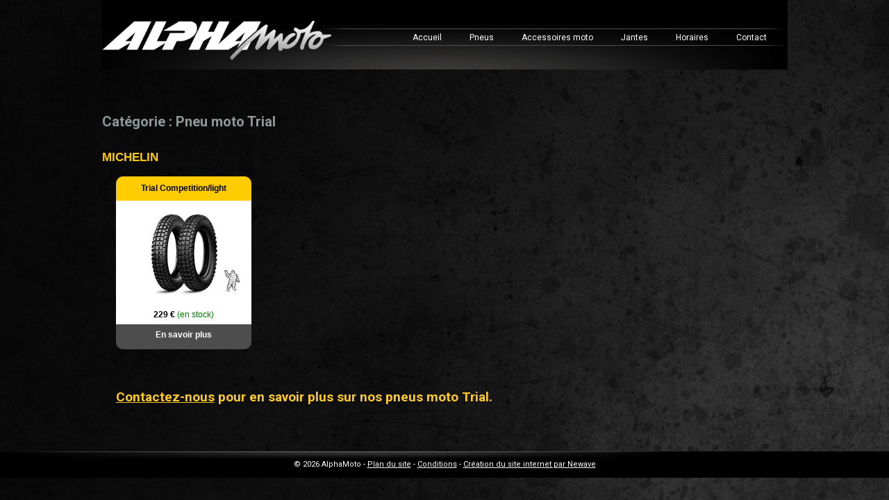

--- FILE ---
content_type: text/html; charset=UTF-8
request_url: https://alphamoto.be/pneu-moto-trial.htm
body_size: 15009
content:
<!doctype html>
<!--[if lt IE 7]><html lang="fr-BE" class="no-js lt-ie9 lt-ie8 lt-ie7"><![endif]-->
<!--[if (IE 7)&!(IEMobile)]><html lang="fr-BE" class="no-js lt-ie9 lt-ie8"><![endif]-->
<!--[if (IE 8)&!(IEMobile)]><html lang="fr-BE" class="no-js lt-ie9"><![endif]-->
<!--[if gt IE 8]><!--> <html lang="fr-BE" class="no-js"><!--<![endif]-->

	<head>
	
		<!-- Global site tag (gtag.js) - Google Analytics -->
		<script async src="https://www.googletagmanager.com/gtag/js?id=UA-3409638-7"></script>
		<script>
		  window.dataLayer = window.dataLayer || [];
		  function gtag(){dataLayer.push(arguments);}
		  gtag('js', new Date());
		
		  gtag('config', 'UA-3409638-7');
		</script>
	
		<meta charset="utf-8">
		<meta http-equiv="X-UA-Compatible" content="IE=edge">

		<title>AlphaMoto | Trial</title>

		<meta name="HandheldFriendly" content="True">
		<meta name="MobileOptimized" content="320">
		<meta name="viewport" content="width=device-width, initial-scale=1"/>

		<link rel="apple-touch-icon" href="https://alphamoto.be/wp-content/themes/alphamoto/library/images/apple-touch-icon.png">
		<link rel="icon" href="https://alphamoto.be/wp-content/themes/alphamoto/favicon.png">
		<!--[if IE]>
			<link rel="shortcut icon" href="https://alphamoto.be/wp-content/themes/alphamoto/favicon.ico">
		<![endif]-->
		<meta name="msapplication-TileColor" content="#f01d4f">
		<meta name="msapplication-TileImage" content="https://alphamoto.be/wp-content/themes/alphamoto/library/images/win8-tile-icon.png">
        <meta name="theme-color" content="#121212">
		<script type="text/javascript" src="https://ajax.googleapis.com/ajax/libs/jquery/1.8/jquery.min.js"></script>
		<script src="https://alphamoto.be/wp-content/themes/alphamoto/jquery.simplePopup.js" type="text/javascript"></script>
		<script src="https://alphamoto.be/wp-content/themes/alphamoto/script.js" type="text/javascript"></script>
		<link rel="pingback" href="https://alphamoto.be/xmlrpc.php">

		<meta name='robots' content='max-image-preview:large' />
	<meta name="description" content="&lt;div class=&quot;taxonomy-description&quot;&gt; &lt;h2&gt;&lt;strong&gt;&lt;a href=&quot;contact.htm&quot; style=&quot;text-decoration:underline;&quot;&gt;Contactez-nous&lt;/a&gt; pour en savoir plus sur nos pneus moto Trial.&lt;/strong&gt;&lt;/h2&gt; &lt;/div&gt;" />
<link rel='dns-prefetch' href='//fonts.googleapis.com' />
<link rel="alternate" type="application/rss+xml" title="AlphaMoto &raquo; Flux" href="https://alphamoto.be/feed/" />
<link rel="alternate" type="application/rss+xml" title="AlphaMoto &raquo; Flux de la catégorie Trial" href="https://alphamoto.be/pneu-moto-trial.htm/feed/" />
<script type="text/javascript">
window._wpemojiSettings = {"baseUrl":"https:\/\/s.w.org\/images\/core\/emoji\/14.0.0\/72x72\/","ext":".png","svgUrl":"https:\/\/s.w.org\/images\/core\/emoji\/14.0.0\/svg\/","svgExt":".svg","source":{"concatemoji":"https:\/\/alphamoto.be\/wp-includes\/js\/wp-emoji-release.min.js"}};
/*! This file is auto-generated */
!function(e,a,t){var n,r,o,i=a.createElement("canvas"),p=i.getContext&&i.getContext("2d");function s(e,t){var a=String.fromCharCode,e=(p.clearRect(0,0,i.width,i.height),p.fillText(a.apply(this,e),0,0),i.toDataURL());return p.clearRect(0,0,i.width,i.height),p.fillText(a.apply(this,t),0,0),e===i.toDataURL()}function c(e){var t=a.createElement("script");t.src=e,t.defer=t.type="text/javascript",a.getElementsByTagName("head")[0].appendChild(t)}for(o=Array("flag","emoji"),t.supports={everything:!0,everythingExceptFlag:!0},r=0;r<o.length;r++)t.supports[o[r]]=function(e){if(p&&p.fillText)switch(p.textBaseline="top",p.font="600 32px Arial",e){case"flag":return s([127987,65039,8205,9895,65039],[127987,65039,8203,9895,65039])?!1:!s([55356,56826,55356,56819],[55356,56826,8203,55356,56819])&&!s([55356,57332,56128,56423,56128,56418,56128,56421,56128,56430,56128,56423,56128,56447],[55356,57332,8203,56128,56423,8203,56128,56418,8203,56128,56421,8203,56128,56430,8203,56128,56423,8203,56128,56447]);case"emoji":return!s([129777,127995,8205,129778,127999],[129777,127995,8203,129778,127999])}return!1}(o[r]),t.supports.everything=t.supports.everything&&t.supports[o[r]],"flag"!==o[r]&&(t.supports.everythingExceptFlag=t.supports.everythingExceptFlag&&t.supports[o[r]]);t.supports.everythingExceptFlag=t.supports.everythingExceptFlag&&!t.supports.flag,t.DOMReady=!1,t.readyCallback=function(){t.DOMReady=!0},t.supports.everything||(n=function(){t.readyCallback()},a.addEventListener?(a.addEventListener("DOMContentLoaded",n,!1),e.addEventListener("load",n,!1)):(e.attachEvent("onload",n),a.attachEvent("onreadystatechange",function(){"complete"===a.readyState&&t.readyCallback()})),(e=t.source||{}).concatemoji?c(e.concatemoji):e.wpemoji&&e.twemoji&&(c(e.twemoji),c(e.wpemoji)))}(window,document,window._wpemojiSettings);
</script>
<style type="text/css">
img.wp-smiley,
img.emoji {
	display: inline !important;
	border: none !important;
	box-shadow: none !important;
	height: 1em !important;
	width: 1em !important;
	margin: 0 0.07em !important;
	vertical-align: -0.1em !important;
	background: none !important;
	padding: 0 !important;
}
</style>
	<link rel='stylesheet' id='wp-block-library-css' href='https://alphamoto.be/wp-includes/css/dist/block-library/style.min.css' type='text/css' media='all' />
<link rel='stylesheet' id='classic-theme-styles-css' href='https://alphamoto.be/wp-includes/css/classic-themes.min.css' type='text/css' media='all' />
<style id='global-styles-inline-css' type='text/css'>
body{--wp--preset--color--black: #000000;--wp--preset--color--cyan-bluish-gray: #abb8c3;--wp--preset--color--white: #ffffff;--wp--preset--color--pale-pink: #f78da7;--wp--preset--color--vivid-red: #cf2e2e;--wp--preset--color--luminous-vivid-orange: #ff6900;--wp--preset--color--luminous-vivid-amber: #fcb900;--wp--preset--color--light-green-cyan: #7bdcb5;--wp--preset--color--vivid-green-cyan: #00d084;--wp--preset--color--pale-cyan-blue: #8ed1fc;--wp--preset--color--vivid-cyan-blue: #0693e3;--wp--preset--color--vivid-purple: #9b51e0;--wp--preset--gradient--vivid-cyan-blue-to-vivid-purple: linear-gradient(135deg,rgba(6,147,227,1) 0%,rgb(155,81,224) 100%);--wp--preset--gradient--light-green-cyan-to-vivid-green-cyan: linear-gradient(135deg,rgb(122,220,180) 0%,rgb(0,208,130) 100%);--wp--preset--gradient--luminous-vivid-amber-to-luminous-vivid-orange: linear-gradient(135deg,rgba(252,185,0,1) 0%,rgba(255,105,0,1) 100%);--wp--preset--gradient--luminous-vivid-orange-to-vivid-red: linear-gradient(135deg,rgba(255,105,0,1) 0%,rgb(207,46,46) 100%);--wp--preset--gradient--very-light-gray-to-cyan-bluish-gray: linear-gradient(135deg,rgb(238,238,238) 0%,rgb(169,184,195) 100%);--wp--preset--gradient--cool-to-warm-spectrum: linear-gradient(135deg,rgb(74,234,220) 0%,rgb(151,120,209) 20%,rgb(207,42,186) 40%,rgb(238,44,130) 60%,rgb(251,105,98) 80%,rgb(254,248,76) 100%);--wp--preset--gradient--blush-light-purple: linear-gradient(135deg,rgb(255,206,236) 0%,rgb(152,150,240) 100%);--wp--preset--gradient--blush-bordeaux: linear-gradient(135deg,rgb(254,205,165) 0%,rgb(254,45,45) 50%,rgb(107,0,62) 100%);--wp--preset--gradient--luminous-dusk: linear-gradient(135deg,rgb(255,203,112) 0%,rgb(199,81,192) 50%,rgb(65,88,208) 100%);--wp--preset--gradient--pale-ocean: linear-gradient(135deg,rgb(255,245,203) 0%,rgb(182,227,212) 50%,rgb(51,167,181) 100%);--wp--preset--gradient--electric-grass: linear-gradient(135deg,rgb(202,248,128) 0%,rgb(113,206,126) 100%);--wp--preset--gradient--midnight: linear-gradient(135deg,rgb(2,3,129) 0%,rgb(40,116,252) 100%);--wp--preset--duotone--dark-grayscale: url('#wp-duotone-dark-grayscale');--wp--preset--duotone--grayscale: url('#wp-duotone-grayscale');--wp--preset--duotone--purple-yellow: url('#wp-duotone-purple-yellow');--wp--preset--duotone--blue-red: url('#wp-duotone-blue-red');--wp--preset--duotone--midnight: url('#wp-duotone-midnight');--wp--preset--duotone--magenta-yellow: url('#wp-duotone-magenta-yellow');--wp--preset--duotone--purple-green: url('#wp-duotone-purple-green');--wp--preset--duotone--blue-orange: url('#wp-duotone-blue-orange');--wp--preset--font-size--small: 13px;--wp--preset--font-size--medium: 20px;--wp--preset--font-size--large: 36px;--wp--preset--font-size--x-large: 42px;--wp--preset--spacing--20: 0.44rem;--wp--preset--spacing--30: 0.67rem;--wp--preset--spacing--40: 1rem;--wp--preset--spacing--50: 1.5rem;--wp--preset--spacing--60: 2.25rem;--wp--preset--spacing--70: 3.38rem;--wp--preset--spacing--80: 5.06rem;}:where(.is-layout-flex){gap: 0.5em;}body .is-layout-flow > .alignleft{float: left;margin-inline-start: 0;margin-inline-end: 2em;}body .is-layout-flow > .alignright{float: right;margin-inline-start: 2em;margin-inline-end: 0;}body .is-layout-flow > .aligncenter{margin-left: auto !important;margin-right: auto !important;}body .is-layout-constrained > .alignleft{float: left;margin-inline-start: 0;margin-inline-end: 2em;}body .is-layout-constrained > .alignright{float: right;margin-inline-start: 2em;margin-inline-end: 0;}body .is-layout-constrained > .aligncenter{margin-left: auto !important;margin-right: auto !important;}body .is-layout-constrained > :where(:not(.alignleft):not(.alignright):not(.alignfull)){max-width: var(--wp--style--global--content-size);margin-left: auto !important;margin-right: auto !important;}body .is-layout-constrained > .alignwide{max-width: var(--wp--style--global--wide-size);}body .is-layout-flex{display: flex;}body .is-layout-flex{flex-wrap: wrap;align-items: center;}body .is-layout-flex > *{margin: 0;}:where(.wp-block-columns.is-layout-flex){gap: 2em;}.has-black-color{color: var(--wp--preset--color--black) !important;}.has-cyan-bluish-gray-color{color: var(--wp--preset--color--cyan-bluish-gray) !important;}.has-white-color{color: var(--wp--preset--color--white) !important;}.has-pale-pink-color{color: var(--wp--preset--color--pale-pink) !important;}.has-vivid-red-color{color: var(--wp--preset--color--vivid-red) !important;}.has-luminous-vivid-orange-color{color: var(--wp--preset--color--luminous-vivid-orange) !important;}.has-luminous-vivid-amber-color{color: var(--wp--preset--color--luminous-vivid-amber) !important;}.has-light-green-cyan-color{color: var(--wp--preset--color--light-green-cyan) !important;}.has-vivid-green-cyan-color{color: var(--wp--preset--color--vivid-green-cyan) !important;}.has-pale-cyan-blue-color{color: var(--wp--preset--color--pale-cyan-blue) !important;}.has-vivid-cyan-blue-color{color: var(--wp--preset--color--vivid-cyan-blue) !important;}.has-vivid-purple-color{color: var(--wp--preset--color--vivid-purple) !important;}.has-black-background-color{background-color: var(--wp--preset--color--black) !important;}.has-cyan-bluish-gray-background-color{background-color: var(--wp--preset--color--cyan-bluish-gray) !important;}.has-white-background-color{background-color: var(--wp--preset--color--white) !important;}.has-pale-pink-background-color{background-color: var(--wp--preset--color--pale-pink) !important;}.has-vivid-red-background-color{background-color: var(--wp--preset--color--vivid-red) !important;}.has-luminous-vivid-orange-background-color{background-color: var(--wp--preset--color--luminous-vivid-orange) !important;}.has-luminous-vivid-amber-background-color{background-color: var(--wp--preset--color--luminous-vivid-amber) !important;}.has-light-green-cyan-background-color{background-color: var(--wp--preset--color--light-green-cyan) !important;}.has-vivid-green-cyan-background-color{background-color: var(--wp--preset--color--vivid-green-cyan) !important;}.has-pale-cyan-blue-background-color{background-color: var(--wp--preset--color--pale-cyan-blue) !important;}.has-vivid-cyan-blue-background-color{background-color: var(--wp--preset--color--vivid-cyan-blue) !important;}.has-vivid-purple-background-color{background-color: var(--wp--preset--color--vivid-purple) !important;}.has-black-border-color{border-color: var(--wp--preset--color--black) !important;}.has-cyan-bluish-gray-border-color{border-color: var(--wp--preset--color--cyan-bluish-gray) !important;}.has-white-border-color{border-color: var(--wp--preset--color--white) !important;}.has-pale-pink-border-color{border-color: var(--wp--preset--color--pale-pink) !important;}.has-vivid-red-border-color{border-color: var(--wp--preset--color--vivid-red) !important;}.has-luminous-vivid-orange-border-color{border-color: var(--wp--preset--color--luminous-vivid-orange) !important;}.has-luminous-vivid-amber-border-color{border-color: var(--wp--preset--color--luminous-vivid-amber) !important;}.has-light-green-cyan-border-color{border-color: var(--wp--preset--color--light-green-cyan) !important;}.has-vivid-green-cyan-border-color{border-color: var(--wp--preset--color--vivid-green-cyan) !important;}.has-pale-cyan-blue-border-color{border-color: var(--wp--preset--color--pale-cyan-blue) !important;}.has-vivid-cyan-blue-border-color{border-color: var(--wp--preset--color--vivid-cyan-blue) !important;}.has-vivid-purple-border-color{border-color: var(--wp--preset--color--vivid-purple) !important;}.has-vivid-cyan-blue-to-vivid-purple-gradient-background{background: var(--wp--preset--gradient--vivid-cyan-blue-to-vivid-purple) !important;}.has-light-green-cyan-to-vivid-green-cyan-gradient-background{background: var(--wp--preset--gradient--light-green-cyan-to-vivid-green-cyan) !important;}.has-luminous-vivid-amber-to-luminous-vivid-orange-gradient-background{background: var(--wp--preset--gradient--luminous-vivid-amber-to-luminous-vivid-orange) !important;}.has-luminous-vivid-orange-to-vivid-red-gradient-background{background: var(--wp--preset--gradient--luminous-vivid-orange-to-vivid-red) !important;}.has-very-light-gray-to-cyan-bluish-gray-gradient-background{background: var(--wp--preset--gradient--very-light-gray-to-cyan-bluish-gray) !important;}.has-cool-to-warm-spectrum-gradient-background{background: var(--wp--preset--gradient--cool-to-warm-spectrum) !important;}.has-blush-light-purple-gradient-background{background: var(--wp--preset--gradient--blush-light-purple) !important;}.has-blush-bordeaux-gradient-background{background: var(--wp--preset--gradient--blush-bordeaux) !important;}.has-luminous-dusk-gradient-background{background: var(--wp--preset--gradient--luminous-dusk) !important;}.has-pale-ocean-gradient-background{background: var(--wp--preset--gradient--pale-ocean) !important;}.has-electric-grass-gradient-background{background: var(--wp--preset--gradient--electric-grass) !important;}.has-midnight-gradient-background{background: var(--wp--preset--gradient--midnight) !important;}.has-small-font-size{font-size: var(--wp--preset--font-size--small) !important;}.has-medium-font-size{font-size: var(--wp--preset--font-size--medium) !important;}.has-large-font-size{font-size: var(--wp--preset--font-size--large) !important;}.has-x-large-font-size{font-size: var(--wp--preset--font-size--x-large) !important;}
.wp-block-navigation a:where(:not(.wp-element-button)){color: inherit;}
:where(.wp-block-columns.is-layout-flex){gap: 2em;}
.wp-block-pullquote{font-size: 1.5em;line-height: 1.6;}
</style>
<link rel='stylesheet' id='contact-form-7-css' href='https://alphamoto.be/wp-content/plugins/contact-form-7/includes/css/styles.css' type='text/css' media='all' />
<style id='responsive-menu-inline-css' type='text/css'>
/** This file is major component of this plugin so please don't try to edit here. */
#rmp_menu_trigger-6871 {
  width: 55px;
  height: 55px;
  position: fixed;
  top: 15px;
  border-radius: 5px;
  display: none;
  text-decoration: none;
  right: 5%;
  background: #000;
  transition: transform 0.5s, background-color 0.5s; }
  #rmp_menu_trigger-6871:hover, #rmp_menu_trigger-6871:focus {
    background: #000;
    text-decoration: unset; }
  #rmp_menu_trigger-6871.is-active {
    background: #000; }
  #rmp_menu_trigger-6871 .rmp-trigger-box {
    width: 25px;
    color: #fff; }
  #rmp_menu_trigger-6871 .rmp-trigger-icon-active, #rmp_menu_trigger-6871 .rmp-trigger-text-open {
    display: none; }
  #rmp_menu_trigger-6871.is-active .rmp-trigger-icon-active, #rmp_menu_trigger-6871.is-active .rmp-trigger-text-open {
    display: inline; }
  #rmp_menu_trigger-6871.is-active .rmp-trigger-icon-inactive, #rmp_menu_trigger-6871.is-active .rmp-trigger-text {
    display: none; }
  #rmp_menu_trigger-6871 .rmp-trigger-label {
    color: #fff;
    pointer-events: none;
    line-height: 13px;
    font-family: inherit;
    font-size: 14px;
    display: inline;
    text-transform: inherit; }
    #rmp_menu_trigger-6871 .rmp-trigger-label.rmp-trigger-label-top {
      display: block;
      margin-bottom: 12px; }
    #rmp_menu_trigger-6871 .rmp-trigger-label.rmp-trigger-label-bottom {
      display: block;
      margin-top: 12px; }
  #rmp_menu_trigger-6871 .responsive-menu-pro-inner {
    display: block; }
  #rmp_menu_trigger-6871 .responsive-menu-pro-inner, #rmp_menu_trigger-6871 .responsive-menu-pro-inner::before, #rmp_menu_trigger-6871 .responsive-menu-pro-inner::after {
    width: 25px;
    height: 3px;
    background-color: #fff;
    border-radius: 4px;
    position: absolute; }
  #rmp_menu_trigger-6871.is-active .responsive-menu-pro-inner, #rmp_menu_trigger-6871.is-active .responsive-menu-pro-inner::before, #rmp_menu_trigger-6871.is-active .responsive-menu-pro-inner::after {
    background-color: #fff; }
  #rmp_menu_trigger-6871:hover .responsive-menu-pro-inner, #rmp_menu_trigger-6871:hover .responsive-menu-pro-inner::before, #rmp_menu_trigger-6871:hover .responsive-menu-pro-inner::after {
    background-color: #fff; }

/* Hamburger menu styling */
@media screen and (max-width: 80000px) {
  #rmp_menu_trigger-6871 {
    display: block; }
  #rmp-container-6871 {
    position: fixed;
    top: 0;
    margin: 0;
    transition: transform 0.5s;
    overflow: auto;
    display: block;
    width: 75%;
    background-color: #212121;
    background-image: url('');
    height: 100%;
    left: 0;
    padding-top: 0px;
    padding-left: 0px;
    padding-bottom: 0px;
    padding-right: 0px; }
  #rmp-menu-wrap-6871 {
    padding-top: 0px;
    padding-left: 0px;
    padding-bottom: 0px;
    padding-right: 0px;
    background-color: #212121; }
    #rmp-menu-wrap-6871 .rmp-menu, #rmp-menu-wrap-6871 .rmp-submenu {
      width: 100%;
      box-sizing: border-box;
      margin: 0;
      padding: 0; }
    #rmp-menu-wrap-6871 .rmp-submenu-depth-1 .rmp-menu-item-link {
      padding-left: 10%; }
    #rmp-menu-wrap-6871 .rmp-submenu-depth-2 .rmp-menu-item-link {
      padding-left: 15%; }
    #rmp-menu-wrap-6871 .rmp-submenu-depth-3 .rmp-menu-item-link {
      padding-left: 20%; }
    #rmp-menu-wrap-6871 .rmp-submenu-depth-4 .rmp-menu-item-link {
      padding-left: 25%; }
    #rmp-menu-wrap-6871 .rmp-submenu.rmp-submenu-open {
      display: block; }
    #rmp-menu-wrap-6871 .rmp-menu-item {
      width: 100%;
      list-style: none;
      margin: 0; }
    #rmp-menu-wrap-6871 .rmp-menu-item-link {
      height: 40px;
      line-height: 40px;
      font-size: 13px;
      border-bottom: 1px solid #212121;
      font-family: inherit;
      color: #fff;
      text-align: left;
      background-color: #212121;
      font-weight: normal;
      letter-spacing: 0px;
      display: block;
      width: 100%;
      text-decoration: none;
      position: relative;
      overflow: hidden;
      transition: background-color 0.5s, border-color 0.5s, 0.5s;
      padding: 0 5%;
      padding-right: 50px; }
      #rmp-menu-wrap-6871 .rmp-menu-item-link:after, #rmp-menu-wrap-6871 .rmp-menu-item-link:before {
        display: none; }
      #rmp-menu-wrap-6871 .rmp-menu-item-link:hover {
        color: #fff;
        border-color: #212121;
        background-color: #3f3f3f; }
      #rmp-menu-wrap-6871 .rmp-menu-item-link:focus {
        outline: none;
        border-color: unset;
        box-shadow: unset; }
      #rmp-menu-wrap-6871 .rmp-menu-item-link .rmp-font-icon {
        height: 40px;
        line-height: 40px;
        margin-right: 10px;
        font-size: 13px; }
    #rmp-menu-wrap-6871 .rmp-menu-current-item .rmp-menu-item-link {
      color: #fff;
      border-color: #212121;
      background-color: #212121; }
      #rmp-menu-wrap-6871 .rmp-menu-current-item .rmp-menu-item-link:hover {
        color: #fff;
        border-color: #3f3f3f;
        background-color: #3f3f3f; }
    #rmp-menu-wrap-6871 .rmp-menu-subarrow {
      position: absolute;
      top: 0;
      bottom: 0;
      text-align: center;
      overflow: hidden;
      background-size: cover;
      overflow: hidden;
      right: 0;
      border-left-style: solid;
      border-left-color: #212121;
      border-left-width: 1px;
      height: 39px;
      width: 40px;
      color: #fff;
      background-color: #212121; }
      #rmp-menu-wrap-6871 .rmp-menu-subarrow:hover {
        color: #fff;
        border-color: #3f3f3f;
        background-color: #3f3f3f; }
      #rmp-menu-wrap-6871 .rmp-menu-subarrow .rmp-font-icon {
        margin-right: unset; }
      #rmp-menu-wrap-6871 .rmp-menu-subarrow * {
        vertical-align: middle;
        line-height: 39px; }
    #rmp-menu-wrap-6871 .rmp-menu-subarrow-active {
      display: block;
      background-size: cover;
      color: #fff;
      border-color: #212121;
      background-color: #212121; }
      #rmp-menu-wrap-6871 .rmp-menu-subarrow-active:hover {
        color: #fff;
        border-color: #3f3f3f;
        background-color: #3f3f3f; }
    #rmp-menu-wrap-6871 .rmp-submenu {
      display: none; }
      #rmp-menu-wrap-6871 .rmp-submenu .rmp-menu-item-link {
        height: px;
        line-height: 40px;
        letter-spacing: 0px;
        font-size: 13px;
        border-bottom: 1px solid #212121;
        font-family: inherit;
        color: #fff;
        text-align: left;
        background-color: #212121; }
        #rmp-menu-wrap-6871 .rmp-submenu .rmp-menu-item-link:hover {
          color: #fff;
          border-color: #212121;
          background-color: #3f3f3f; }
      #rmp-menu-wrap-6871 .rmp-submenu .rmp-menu-current-item .rmp-menu-item-link {
        color: #fff;
        border-color: #212121;
        background-color: #212121; }
        #rmp-menu-wrap-6871 .rmp-submenu .rmp-menu-current-item .rmp-menu-item-link:hover {
          color: #fff;
          border-color: #3f3f3f;
          background-color: #3f3f3f; }
      #rmp-menu-wrap-6871 .rmp-submenu .rmp-menu-subarrow {
        right: 0;
        border-right: unset;
        border-left-style: solid;
        border-left-color: #212121;
        border-left-width: 1px;
        height: 39px;
        line-height: 39px;
        width: 40px;
        color: #fff;
        background-color: #212121; }
        #rmp-menu-wrap-6871 .rmp-submenu .rmp-menu-subarrow:hover {
          color: #fff;
          border-color: #3f3f3f;
          background-color: #3f3f3f; }
      #rmp-menu-wrap-6871 .rmp-submenu .rmp-menu-subarrow-active {
        color: #fff;
        border-color: #212121;
        background-color: #212121; }
        #rmp-menu-wrap-6871 .rmp-submenu .rmp-menu-subarrow-active:hover {
          color: #fff;
          border-color: #3f3f3f;
          background-color: #3f3f3f; }
    #rmp-menu-wrap-6871 .rmp-menu-item-description {
      margin: 0;
      padding: 5px 5%;
      opacity: 0.8;
      color: #fff; }
  #rmp-search-box-6871 {
    display: block;
    padding-top: 0px;
    padding-left: 5%;
    padding-bottom: 0px;
    padding-right: 5%; }
    #rmp-search-box-6871 .rmp-search-form {
      margin: 0; }
    #rmp-search-box-6871 .rmp-search-box {
      background: #fff;
      border: 1px solid #dadada;
      color: #333;
      width: 100%;
      padding: 0 5%;
      border-radius: 30px;
      height: 45px;
      -webkit-appearance: none; }
      #rmp-search-box-6871 .rmp-search-box::placeholder {
        color: #C7C7CD; }
      #rmp-search-box-6871 .rmp-search-box:focus {
        background-color: #fff;
        outline: 2px solid #dadada;
        color: #333;
        /** Menu Title Style */ }
  #rmp-menu-title-6871 {
    background-color: #212121;
    color: #fff;
    text-align: left;
    font-size: 13px;
    padding-top: 10%;
    padding-left: 5%;
    padding-bottom: 0%;
    padding-right: 5%;
    font-weight: 400;
    transition: background-color 0.5s, border-color 0.5s, color 0.5s; }
    #rmp-menu-title-6871:hover {
      background-color: #212121;
      color: #fff; }
    #rmp-menu-title-6871 > a {
      color: #fff;
      width: 100%;
      background-color: unset;
      text-decoration: none; }
      #rmp-menu-title-6871 > a:hover {
        color: #fff; }
    #rmp-menu-title-6871 .rmp-font-icon {
      font-size: 13px; }
    #rmp-menu-title-6871 .rmp-menu-title-image {
      /** Menu Additional Content Style */ }
  #rmp-menu-additional-content-6871 {
    padding-top: 0px;
    padding-left: 5%;
    padding-bottom: 0px;
    padding-right: 5%;
    color: #fff;
    text-align: center;
    font-size: 16px; } }
/**
 This file contents common styling of menus.
 */
.rmp-container {
  display: none;
  visibility: visible;
  padding: 0px 0px 0px 0px;
  z-index: 99998;
  transition: all 0.3s; }
  .rmp-container.rmp-fade-top, .rmp-container.rmp-fade-left, .rmp-container.rmp-fade-right, .rmp-container.rmp-fade-bottom {
    display: none; }
  .rmp-container.rmp-slide-left, .rmp-container.rmp-push-left {
    transform: translateX(-100%);
    -ms-transform: translateX(-100%);
    -webkit-transform: translateX(-100%);
    -moz-transform: translateX(-100%); }
  .rmp-container.rmp-slide-left.rmp-menu-open, .rmp-container.rmp-push-left.rmp-menu-open {
    transform: translateX(0);
    -ms-transform: translateX(0);
    -webkit-transform: translateX(0);
    -moz-transform: translateX(0); }
  .rmp-container.rmp-slide-right, .rmp-container.rmp-push-right {
    transform: translateX(100%);
    -ms-transform: translateX(100%);
    -webkit-transform: translateX(100%);
    -moz-transform: translateX(100%); }
  .rmp-container.rmp-slide-right.rmp-menu-open, .rmp-container.rmp-push-right.rmp-menu-open {
    transform: translateX(0);
    -ms-transform: translateX(0);
    -webkit-transform: translateX(0);
    -moz-transform: translateX(0); }
  .rmp-container.rmp-slide-top, .rmp-container.rmp-push-top {
    transform: translateY(-100%);
    -ms-transform: translateY(-100%);
    -webkit-transform: translateY(-100%);
    -moz-transform: translateY(-100%); }
  .rmp-container.rmp-slide-top.rmp-menu-open, .rmp-container.rmp-push-top.rmp-menu-open {
    transform: translateY(0);
    -ms-transform: translateY(0);
    -webkit-transform: translateY(0);
    -moz-transform: translateY(0); }
  .rmp-container.rmp-slide-bottom, .rmp-container.rmp-push-bottom {
    transform: translateY(100%);
    -ms-transform: translateY(100%);
    -webkit-transform: translateY(100%);
    -moz-transform: translateY(100%); }
  .rmp-container.rmp-slide-bottom.rmp-menu-open, .rmp-container.rmp-push-bottom.rmp-menu-open {
    transform: translateX(0);
    -ms-transform: translateX(0);
    -webkit-transform: translateX(0);
    -moz-transform: translateX(0);
    /** Scrolling bar in menu setting box **/ }
  .rmp-container::-webkit-scrollbar {
    width: 0px; }
  .rmp-container ::-webkit-scrollbar-track {
    box-shadow: inset 0 0 5px transparent; }
  .rmp-container ::-webkit-scrollbar-thumb {
    background: transparent; }
  .rmp-container ::-webkit-scrollbar-thumb:hover {
    background: transparent; }
  .rmp-container .rmp-menu-wrap .rmp-menu {
    transition: none;
    border-radius: 0;
    box-shadow: none;
    background: none;
    border: 0;
    bottom: auto;
    box-sizing: border-box;
    clip: auto;
    color: #666;
    display: block;
    float: none;
    font-family: inherit;
    font-size: 14px;
    height: auto;
    left: auto;
    line-height: 1.7;
    list-style-type: none;
    margin: 0;
    min-height: auto;
    max-height: none;
    opacity: 1;
    outline: none;
    overflow: visible;
    padding: 0;
    position: relative;
    pointer-events: auto;
    right: auto;
    text-align: left;
    text-decoration: none;
    text-indent: 0;
    text-transform: none;
    transform: none;
    top: auto;
    visibility: inherit;
    width: auto;
    word-wrap: break-word;
    white-space: normal; }
  .rmp-container .rmp-menu-additional-content {
    display: block;
    word-break: break-word; }
  .rmp-container .rmp-menu-title {
    display: flex;
    flex-direction: column; }
    .rmp-container .rmp-menu-title .rmp-menu-title-image {
      max-width: 100%;
      margin-bottom: 15px;
      display: block;
      margin: auto;
      margin-bottom: 15px; }

button.rmp_menu_trigger {
  z-index: 999999;
  overflow: hidden;
  outline: none;
  border: 0;
  display: none;
  margin: 0;
  transition: transform 0.5s, background-color 0.5s;
  padding: 0; }
  button.rmp_menu_trigger .responsive-menu-pro-inner::before, button.rmp_menu_trigger .responsive-menu-pro-inner::after {
    content: "";
    display: block; }
  button.rmp_menu_trigger .responsive-menu-pro-inner::before {
    top: 10px; }
  button.rmp_menu_trigger .responsive-menu-pro-inner::after {
    bottom: 10px; }
  button.rmp_menu_trigger .rmp-trigger-box {
    width: 40px;
    display: inline-block;
    position: relative;
    pointer-events: none;
    vertical-align: super; }

/*  Menu Trigger Boring Animation */
.rmp-menu-trigger-boring .responsive-menu-pro-inner {
  transition-property: none; }
  .rmp-menu-trigger-boring .responsive-menu-pro-inner::after, .rmp-menu-trigger-boring .responsive-menu-pro-inner::before {
    transition-property: none; }
.rmp-menu-trigger-boring.is-active .responsive-menu-pro-inner {
  transform: rotate(45deg); }
  .rmp-menu-trigger-boring.is-active .responsive-menu-pro-inner:before {
    top: 0;
    opacity: 0; }
  .rmp-menu-trigger-boring.is-active .responsive-menu-pro-inner:after {
    bottom: 0;
    transform: rotate(-90deg); }

</style>
<link rel='stylesheet' id='dashicons-css' href='https://alphamoto.be/wp-includes/css/dashicons.min.css' type='text/css' media='all' />
<link rel='stylesheet' id='tt-easy-google-fonts-css' href='https://fonts.googleapis.com/css?family=Roboto%3Aregular%2C700&#038;subset=all%2Clatin%2Call' type='text/css' media='all' />
<link rel='stylesheet' id='bones-stylesheet-css' href='https://alphamoto.be/wp-content/themes/alphamoto/library/css/style.css' type='text/css' media='all' />
<!--[if lt IE 9]>
<link rel='stylesheet' id='bones-ie-only-css' href='https://alphamoto.be/wp-content/themes/alphamoto/library/css/ie.css' type='text/css' media='all' />
<![endif]-->
<link rel='stylesheet' id='googleFonts-css' href='https://fonts.googleapis.com/css?family=Lato%3A400%2C700%2C400italic%2C700italic' type='text/css' media='all' />
<link rel='stylesheet' id='appointments-css' href='https://alphamoto.be/wp-content/plugins/appointments/css/front.css' type='text/css' media='all' />
<script type='text/javascript' src='https://alphamoto.be/wp-includes/js/jquery/jquery.min.js' id='jquery-core-js'></script>
<script type='text/javascript' src='https://alphamoto.be/wp-includes/js/jquery/jquery-migrate.min.js' id='jquery-migrate-js'></script>
<script type='text/javascript' id='rmp_menu_scripts-js-extra'>
/* <![CDATA[ */
var rmp_menu = {"ajaxURL":"https:\/\/alphamoto.be\/wp-admin\/admin-ajax.php","wp_nonce":"dd30472a65","menu":[{"menu_theme":null,"theme_type":"default","theme_location_menu":"","submenu_submenu_arrow_width":"40","submenu_submenu_arrow_width_unit":"px","submenu_submenu_arrow_height":"39","submenu_submenu_arrow_height_unit":"px","submenu_arrow_position":"right","submenu_sub_arrow_background_colour":"#212121","submenu_sub_arrow_background_hover_colour":"#3f3f3f","submenu_sub_arrow_background_colour_active":"#212121","submenu_sub_arrow_background_hover_colour_active":"#3f3f3f","submenu_sub_arrow_border_width":"1","submenu_sub_arrow_border_width_unit":"px","submenu_sub_arrow_border_colour":"#212121","submenu_sub_arrow_border_hover_colour":"#3f3f3f","submenu_sub_arrow_border_colour_active":"#212121","submenu_sub_arrow_border_hover_colour_active":"#3f3f3f","submenu_sub_arrow_shape_colour":"#fff","submenu_sub_arrow_shape_hover_colour":"#fff","submenu_sub_arrow_shape_colour_active":"#fff","submenu_sub_arrow_shape_hover_colour_active":"#fff","use_header_bar":"off","header_bar_items_order":"{\"logo\":\"on\",\"title\":\"on\",\"search\":\"on\",\"html content\":\"on\"}","header_bar_title":"","header_bar_html_content":"","header_bar_logo":"","header_bar_logo_link":"","header_bar_logo_width":"","header_bar_logo_width_unit":"%","header_bar_logo_height":"","header_bar_logo_height_unit":"px","header_bar_height":"80","header_bar_height_unit":"px","header_bar_padding":{"top":"0px","right":"5%","bottom":"0px","left":"5%"},"header_bar_font":"","header_bar_font_size":"14","header_bar_font_size_unit":"px","header_bar_text_color":"#ffffff","header_bar_background_color":"#ffffff","header_bar_breakpoint":"800","header_bar_position_type":"fixed","header_bar_adjust_page":null,"header_bar_scroll_enable":"off","header_bar_scroll_background_color":"#36bdf6","mobile_breakpoint":"600","tablet_breakpoint":"80000","transition_speed":"0.5","sub_menu_speed":"0.2","show_menu_on_page_load":"","menu_disable_scrolling":"off","menu_overlay":"off","menu_overlay_colour":"rgba(0,0,0,0.7)","desktop_menu_width":"","desktop_menu_width_unit":"%","desktop_menu_positioning":"fixed","desktop_menu_side":"","desktop_menu_to_hide":"","use_current_theme_location":"off","mega_menu":{"225":"off","227":"off","229":"off","228":"off","226":"off"},"desktop_submenu_open_animation":"none","desktop_submenu_open_animation_speed":"100ms","desktop_submenu_open_on_click":"off","desktop_menu_hide_and_show":"off","menu_name":"Default Menu","menu_to_use":"menu-principal","different_menu_for_mobile":"off","menu_to_use_in_mobile":"main-menu","use_mobile_menu":"on","use_tablet_menu":"on","use_desktop_menu":"","menu_display_on":"all-pages","menu_to_hide":"","submenu_descriptions_on":"","custom_walker":"","menu_background_colour":"#212121","menu_depth":"5","smooth_scroll_on":"off","smooth_scroll_speed":"500","menu_font_icons":[],"menu_links_height":"40","menu_links_height_unit":"px","menu_links_line_height":"40","menu_links_line_height_unit":"px","menu_depth_0":"5","menu_depth_0_unit":"%","menu_font_size":"13","menu_font_size_unit":"px","menu_font":"","menu_font_weight":"normal","menu_text_alignment":"left","menu_text_letter_spacing":"","menu_word_wrap":"off","menu_link_colour":"#fff","menu_link_hover_colour":"#fff","menu_current_link_colour":"#fff","menu_current_link_hover_colour":"#fff","menu_item_background_colour":"#212121","menu_item_background_hover_colour":"#3f3f3f","menu_current_item_background_colour":"#212121","menu_current_item_background_hover_colour":"#3f3f3f","menu_border_width":"1","menu_border_width_unit":"px","menu_item_border_colour":"#212121","menu_item_border_colour_hover":"#212121","menu_current_item_border_colour":"#212121","menu_current_item_border_hover_colour":"#3f3f3f","submenu_links_height":"40","submenu_links_height_unit":"px","submenu_links_line_height":"40","submenu_links_line_height_unit":"px","menu_depth_side":"left","menu_depth_1":"10","menu_depth_1_unit":"%","menu_depth_2":"15","menu_depth_2_unit":"%","menu_depth_3":"20","menu_depth_3_unit":"%","menu_depth_4":"25","menu_depth_4_unit":"%","submenu_item_background_colour":"#212121","submenu_item_background_hover_colour":"#3f3f3f","submenu_current_item_background_colour":"#212121","submenu_current_item_background_hover_colour":"#3f3f3f","submenu_border_width":"1","submenu_border_width_unit":"px","submenu_item_border_colour":"#212121","submenu_item_border_colour_hover":"#212121","submenu_current_item_border_colour":"#212121","submenu_current_item_border_hover_colour":"#3f3f3f","submenu_font_size":"13","submenu_font_size_unit":"px","submenu_font":"","submenu_font_weight":"normal","submenu_text_letter_spacing":"","submenu_text_alignment":"left","submenu_link_colour":"#fff","submenu_link_hover_colour":"#fff","submenu_current_link_colour":"#fff","submenu_current_link_hover_colour":"#fff","inactive_arrow_shape":"\u25bc","active_arrow_shape":"\u25b2","inactive_arrow_font_icon":"","active_arrow_font_icon":"","inactive_arrow_image":"","active_arrow_image":"","submenu_arrow_width":"40","submenu_arrow_width_unit":"px","submenu_arrow_height":"39","submenu_arrow_height_unit":"px","arrow_position":"right","menu_sub_arrow_shape_colour":"#fff","menu_sub_arrow_shape_hover_colour":"#fff","menu_sub_arrow_shape_colour_active":"#fff","menu_sub_arrow_shape_hover_colour_active":"#fff","menu_sub_arrow_border_width":"1","menu_sub_arrow_border_width_unit":"px","menu_sub_arrow_border_colour":"#212121","menu_sub_arrow_border_hover_colour":"#3f3f3f","menu_sub_arrow_border_colour_active":"#212121","menu_sub_arrow_border_hover_colour_active":"#3f3f3f","menu_sub_arrow_background_colour":"#212121","menu_sub_arrow_background_hover_colour":"#3f3f3f","menu_sub_arrow_background_colour_active":"#212121","menu_sub_arrow_background_hover_colour_active":"#3f3f3f","fade_submenus":"off","fade_submenus_side":"left","fade_submenus_delay":"100","fade_submenus_speed":"500","use_slide_effect":"off","slide_effect_back_to_text":"Back","accordion_animation":"off","auto_expand_all_submenus":"off","auto_expand_current_submenus":"off","menu_item_click_to_trigger_submenu":"off","button_width":"55","button_width_unit":"px","button_height":"55","button_height_unit":"px","button_background_colour":"#000","button_background_colour_hover":"#000","button_background_colour_active":"#000","toggle_button_border_radius":"5","button_transparent_background":"off","button_left_or_right":"right","button_position_type":"fixed","button_distance_from_side":"5","button_distance_from_side_unit":"%","button_top":"15","button_top_unit":"px","button_push_with_animation":"off","button_click_animation":"boring","button_line_margin":"5","button_line_margin_unit":"px","button_line_width":"25","button_line_width_unit":"px","button_line_height":"3","button_line_height_unit":"px","button_line_colour":"#fff","button_line_colour_hover":"#fff","button_line_colour_active":"#fff","button_font_icon":"","button_font_icon_when_clicked":"","button_image":"","button_image_when_clicked":"","button_title":"","button_title_open":"","button_title_position":"left","button_font":"","button_font_size":"14","button_font_size_unit":"px","button_title_line_height":"13","button_title_line_height_unit":"px","button_text_colour":"#fff","button_trigger_type_click":"on","button_trigger_type_hover":"off","button_click_trigger":"#responsive-menu-button","items_order":{"title":"on","menu":"on","search":"on","additional content":"on"},"menu_title":"","menu_title_link":"","menu_title_link_location":"_self","menu_title_image":"","menu_title_font_icon":"","menu_title_section_padding":{"top":"10%","right":"5%","bottom":"0%","left":"5%"},"menu_title_background_colour":"#212121","menu_title_background_hover_colour":"#212121","menu_title_font_size":"13","menu_title_font_size_unit":"px","menu_title_alignment":"left","menu_title_font_weight":"400","menu_title_font_family":"","menu_title_colour":"#fff","menu_title_hover_colour":"#fff","menu_title_image_width":"","menu_title_image_width_unit":"%","menu_title_image_height":"","menu_title_image_height_unit":"px","menu_additional_content":"","menu_additional_section_padding":{"left":"5%","top":"0px","right":"5%","bottom":"0px"},"menu_additional_content_font_size":"16","menu_additional_content_font_size_unit":"px","menu_additional_content_alignment":"center","menu_additional_content_colour":"#fff","menu_search_box_text":"Search","menu_search_section_padding":{"left":"5%","top":"0px","right":"5%","bottom":"0px"},"menu_search_box_height":"45","menu_search_box_height_unit":"px","menu_search_box_border_radius":"30","menu_search_box_text_colour":"#333","menu_search_box_background_colour":"#fff","menu_search_box_placeholder_colour":"#C7C7CD","menu_search_box_border_colour":"#dadada","menu_section_padding":{"top":"0px","right":"0px","bottom":"0px","left":"0px"},"menu_width":"75","menu_width_unit":"%","menu_maximum_width":"","menu_maximum_width_unit":"px","menu_minimum_width":"","menu_minimum_width_unit":"px","menu_auto_height":"off","menu_container_padding":{"top":"0px","right":"0px","bottom":"0px","left":"0px"},"menu_container_background_colour":"#212121","menu_background_image":"","animation_type":"slide","menu_appear_from":"left","animation_speed":"0.5","page_wrapper":"","menu_close_on_body_click":"off","menu_close_on_scroll":"off","menu_close_on_link_click":"off","enable_touch_gestures":"","active_arrow_font_icon_type":"font-awesome","active_arrow_image_alt":"","admin_theme":"light","breakpoint":"80000","button_font_icon_type":"font-awesome","button_font_icon_when_clicked_type":"font-awesome","button_image_alt":"","button_image_alt_when_clicked":"","button_trigger_type":"click","custom_css":"","desktop_menu_options":"{\"8\":{\"type\":\"standard\",\"width\":\"auto\",\"parent_background_colour\":\"\",\"parent_background_image\":\"\"},\"41\":{\"type\":\"standard\",\"width\":\"auto\",\"parent_background_colour\":\"\",\"parent_background_image\":\"\"},\"1582\":{\"width\":\"auto\",\"widgets\":[{\"title\":{\"enabled\":\"true\"}}]},\"810\":{\"width\":\"auto\",\"widgets\":[{\"title\":{\"enabled\":\"true\"}}]},\"809\":{\"width\":\"auto\",\"widgets\":[{\"title\":{\"enabled\":\"true\"}}]},\"812\":{\"width\":\"auto\",\"widgets\":[{\"title\":{\"enabled\":\"true\"}}]},\"804\":{\"width\":\"auto\",\"widgets\":[{\"title\":{\"enabled\":\"true\"}}]},\"806\":{\"width\":\"auto\",\"widgets\":[{\"title\":{\"enabled\":\"true\"}}]},\"813\":{\"width\":\"auto\",\"widgets\":[{\"title\":{\"enabled\":\"true\"}}]},\"1589\":{\"width\":\"auto\",\"widgets\":[{\"title\":{\"enabled\":\"true\"}}]},\"1668\":{\"width\":\"auto\",\"widgets\":[{\"title\":{\"enabled\":\"true\"}}]},\"808\":{\"width\":\"auto\",\"widgets\":[{\"title\":{\"enabled\":\"true\"}}]},\"807\":{\"width\":\"auto\",\"widgets\":[{\"title\":{\"enabled\":\"true\"}}]},\"811\":{\"width\":\"auto\",\"widgets\":[{\"title\":{\"enabled\":\"true\"}}]},\"1587\":{\"width\":\"auto\",\"widgets\":[{\"title\":{\"enabled\":\"true\"}}]},\"1588\":{\"width\":\"auto\",\"widgets\":[{\"title\":{\"enabled\":\"true\"}}]},\"1585\":{\"width\":\"auto\",\"widgets\":[{\"title\":{\"enabled\":\"true\"}}]},\"799\":{\"width\":\"auto\",\"widgets\":[{\"title\":{\"enabled\":\"true\"}}]},\"805\":{\"width\":\"auto\",\"widgets\":[{\"title\":{\"enabled\":\"true\"}}]},\"800\":{\"width\":\"auto\",\"widgets\":[{\"title\":{\"enabled\":\"true\"}}]},\"801\":{\"width\":\"auto\",\"widgets\":[{\"title\":{\"enabled\":\"true\"}}]},\"802\":{\"width\":\"auto\",\"widgets\":[{\"title\":{\"enabled\":\"true\"}}]},\"795\":{\"type\":\"standard\",\"width\":\"auto\",\"parent_background_colour\":\"\",\"parent_background_image\":\"\"},\"34\":{\"width\":\"auto\",\"widgets\":[{\"title\":{\"enabled\":\"true\"}}]},\"227\":{\"width\":\"auto\",\"widgets\":[{\"title\":{\"enabled\":\"true\"}}]},\"3615\":{\"width\":\"auto\",\"widgets\":[{\"title\":{\"enabled\":\"true\"}}]},\"226\":{\"width\":\"auto\",\"widgets\":[{\"title\":{\"enabled\":\"true\"}}]},\"225\":{\"width\":\"auto\",\"widgets\":[{\"title\":{\"enabled\":\"true\"}}]},\"224\":{\"width\":\"auto\",\"widgets\":[{\"title\":{\"enabled\":\"true\"}}]},\"223\":{\"width\":\"auto\",\"widgets\":[{\"title\":{\"enabled\":\"true\"}}]},\"794\":{\"width\":\"auto\",\"widgets\":[{\"title\":{\"enabled\":\"true\"}}]},\"222\":{\"width\":\"auto\",\"widgets\":[{\"title\":{\"enabled\":\"true\"}}]},\"797\":{\"type\":\"standard\",\"width\":\"auto\",\"parent_background_colour\":\"\",\"parent_background_image\":\"\"},\"46\":{\"type\":\"standard\",\"width\":\"auto\",\"parent_background_colour\":\"\",\"parent_background_image\":\"\"},\"89\":{\"type\":\"standard\",\"width\":\"auto\",\"parent_background_colour\":\"\",\"parent_background_image\":\"\"}}","excluded_pages":null,"external_files":"off","header_bar_logo_alt":"","hide_on_desktop":"off","hide_on_mobile":"off","inactive_arrow_font_icon_type":"font-awesome","inactive_arrow_image_alt":"","keyboard_shortcut_close_menu":"27,37","keyboard_shortcut_open_menu":"32,39","menu_adjust_for_wp_admin_bar":"off","menu_depth_5":"30","menu_depth_5_unit":"%","menu_title_font_icon_type":"font-awesome","menu_title_image_alt":"","minify_scripts":"off","mobile_only":"off","remove_bootstrap":"","remove_fontawesome":"","scripts_in_footer":"off","shortcode":"off","single_menu_font":"","single_menu_font_size":"14","single_menu_font_size_unit":"px","single_menu_height":"80","single_menu_height_unit":"px","single_menu_item_background_colour":"#ffffff","single_menu_item_background_colour_hover":"#ffffff","single_menu_item_link_colour":"#000000","single_menu_item_link_colour_hover":"#000000","single_menu_item_submenu_background_colour":"#ffffff","single_menu_item_submenu_background_colour_hover":"#ffffff","single_menu_item_submenu_link_colour":"#000000","single_menu_item_submenu_link_colour_hover":"#000000","single_menu_line_height":"80","single_menu_line_height_unit":"px","single_menu_submenu_font":"","single_menu_submenu_font_size":"12","single_menu_submenu_font_size_unit":"px","single_menu_submenu_height":"","single_menu_submenu_height_unit":"auto","single_menu_submenu_line_height":"40","single_menu_submenu_line_height_unit":"px","menu_title_padding":{"left":"5%","top":"0px","right":"5%","bottom":"0px"},"menu_id":6871,"active_toggle_contents":"\u25b2","inactive_toggle_contents":"\u25bc"}]};
/* ]]> */
</script>
<script type='text/javascript' src='https://alphamoto.be/wp-content/plugins/responsive-menu/v4.0.0/assets/js/rmp-menu.js' id='rmp_menu_scripts-js'></script>
<script type='text/javascript' src='https://alphamoto.be/wp-content/themes/alphamoto/library/js/libs/modernizr.custom.min.js' id='bones-modernizr-js'></script>
<link rel="https://api.w.org/" href="https://alphamoto.be/wp-json/" /><link rel="alternate" type="application/json" href="https://alphamoto.be/wp-json/wp/v2/categories/31" /><style>/* CSS added by WP Meta and Date Remover*/.entry-meta {display:none !important;}
	.home .entry-meta { display: none; }
	.entry-footer {display:none !important;}
	.home .entry-footer { display: none; }</style><style type="text/css" id="custom-background-css">
body.custom-background { background-color: #020202; background-image: url("https://alphamoto.be/wp-content/uploads/itl.cat_black-wallpaper_8645.png"); background-position: left top; background-size: auto; background-repeat: repeat; background-attachment: scroll; }
</style>
			<style type="text/css">
		.entry-content td{border:none;width:50%}td.free,div.free {background: #48c048 !important;}td.busy,div.busy {background: #ccc !important;}td.notpossible,div.notpossible {background: #999 !important;}.appointments-login_link-google{display:none !important;}		</style>
				<style type="text/css" id="wp-custom-css">
			body {
  font-family: sans-serif;
  margin: 0;
  padding: 0;
}

ul li {
  display: inline-block; padding:0px;
  font-size: 20px; font-family: roboto;
}

		</style>
		<style id="tt-easy-google-font-styles" type="text/css">p { color: #ffffff; font-family: 'Roboto'; font-size: 10px; font-style: normal; font-weight: 400; line-height: 1.5; }
h1 { font-family: 'Roboto'; font-style: normal; font-weight: 700; }
h2 { font-family: 'Roboto'; font-style: normal; font-weight: 700; }
h3 { font-family: 'Roboto'; font-style: normal; font-weight: 700; }
h4 { font-family: 'Roboto'; font-style: normal; font-weight: 700; }
h5 { font-family: 'Roboto'; font-style: normal; font-weight: 700; }
h6 { font-family: 'Roboto'; font-style: normal; font-weight: 700; }
</style>	</head>

	<body class="archive category category-pneus-trial category-31 custom-background">
	
	
		<!-- Load Facebook SDK for JavaScript -->
		<div id="fb-root"></div>
		<script>(function(d, s, id) {
				var js, fjs = d.getElementsByTagName(s)[0];
				if (d.getElementById(id)) return;
				js = d.createElement(s); js.id = id;
				js.src = 'https://connect.facebook.net/fr_FR/sdk/xfbml.customerchat.js#xfbml=1&version=v2.12&autoLogAppEvents=1';
				fjs.parentNode.insertBefore(js, fjs);
			}(document, 'script', 'facebook-jssdk'));</script>

		<!-- Your customer chat code -->
		<div class="fb-customerchat"
			 attribution=setup_tool
			 page_id="295467703250"
			 logged_in_greeting="Bonjour, envoyez-nous un message, nous y répondrons au plus vite ! 😉"
			 logged_out_greeting="Bonjour, envoyez-nous un message, nous y répondrons au plus vite ! 😉">
		</div>
		<div id="container">

			<header class="header" role="banner" itemscope itemtype="https://schema.org/WPHeader">
			
									<p id="logo" class="h1" itemscope itemtype="https://schema.org/Organization"><a href="https://alphamoto.be" rel="nofollow"><img src='http://alphamoto.be/wp-content/uploads/logo.png' alt='AlphaMoto'> </a></p>
					<nav role="navigation" id='NavPrincipal' itemscope itemtype="https://schema.org/SiteNavigationElement">
						<ul id="menu-menu-principal" class="nav top-nav cf"><li id="menu-item-8" class="menu-item menu-item-type-post_type menu-item-object-page menu-item-home menu-item-8"><a href="https://alphamoto.be/">Accueil</a></li>
<li id="menu-item-41" class="menu-item menu-item-type-post_type menu-item-object-page current-menu-ancestor current-menu-parent current_page_parent current_page_ancestor menu-item-has-children menu-item-41"><a href="https://alphamoto.be/pneus.htm">Pneus</a>
<ul class="sub-menu">
	<li id="menu-item-1582" class="EnteteMenu menu-item menu-item-type-post_type menu-item-object-page menu-item-1582"><a href="https://alphamoto.be/pneus-moto-route.htm">Pneus moto</a></li>
	<li id="menu-item-7378" class="menu-item menu-item-type-taxonomy menu-item-object-category menu-item-7378"><a href="https://alphamoto.be/pneu-moto-route-racing.htm">Racing</a></li>
	<li id="menu-item-810" class="menu-item menu-item-type-taxonomy menu-item-object-category menu-item-810"><a href="https://alphamoto.be/pneu-moto-route-sport-tourisme.htm">Sport-Tourisme</a></li>
	<li id="menu-item-809" class="menu-item menu-item-type-taxonomy menu-item-object-category menu-item-809"><a href="https://alphamoto.be/pneu-moto-route-sport.htm">Sport</a></li>
	<li id="menu-item-812" class="menu-item menu-item-type-taxonomy menu-item-object-category menu-item-812"><a href="https://alphamoto.be/pneu-moto-trail.htm">Trail</a></li>
	<li id="menu-item-1668" class="menu-item menu-item-type-taxonomy menu-item-object-category menu-item-1668"><a href="https://alphamoto.be/pneu-moto-custom-chopper.htm">Custom Chopper</a></li>
	<li id="menu-item-1589" class="menu-item menu-item-type-taxonomy menu-item-object-category menu-item-1589"><a href="https://alphamoto.be/category/pneus/pneus-classic-bike/">Classic Bike</a></li>
	<li id="menu-item-811" class="menu-item menu-item-type-taxonomy menu-item-object-category menu-item-811"><a href="https://alphamoto.be/pneu-scooter.htm">Scooter</a></li>
	<li id="menu-item-804" class="menu-item menu-item-type-taxonomy menu-item-object-category menu-item-804"><a href="https://alphamoto.be/pneu-moto-enduro.htm">Enduro</a></li>
	<li id="menu-item-806" class="menu-item menu-item-type-taxonomy menu-item-object-category menu-item-806"><a href="https://alphamoto.be/pneu-motocross.htm">Cross</a></li>
	<li id="menu-item-813" class="menu-item menu-item-type-taxonomy menu-item-object-category current-menu-item menu-item-813"><a href="https://alphamoto.be/pneu-moto-trial.htm" aria-current="page">Trial</a></li>
	<li id="menu-item-807" class="menu-item menu-item-type-taxonomy menu-item-object-category menu-item-807"><a href="https://alphamoto.be/pneu-quad.htm">Quad</a></li>
	<li id="menu-item-1587" class="menu-item menu-item-type-taxonomy menu-item-object-category menu-item-1587"><a href="https://alphamoto.be/category/pneus/pneus-bib-mousse/">Bib mousse</a></li>
	<li id="menu-item-1588" class="menu-item menu-item-type-taxonomy menu-item-object-category menu-item-1588"><a href="https://alphamoto.be/category/pneus/pneus-chambres/">Chambres à air</a></li>
	<li id="menu-item-1585" class="EnteteMenu menu-item menu-item-type-post_type menu-item-object-page menu-item-1585"><a href="https://alphamoto.be/pneu-auto-voiture.htm">Pneus voiture</a></li>
	<li id="menu-item-799" class="menu-item menu-item-type-taxonomy menu-item-object-category menu-item-799"><a href="https://alphamoto.be/pneu-auto-voiture-ete.htm">Été</a></li>
	<li id="menu-item-805" class="menu-item menu-item-type-taxonomy menu-item-object-category menu-item-805"><a href="https://alphamoto.be/pneu-auto-voiture-hiver.htm">Hiver</a></li>
	<li id="menu-item-800" class="menu-item menu-item-type-taxonomy menu-item-object-category menu-item-800"><a href="https://alphamoto.be/pneu-voiture-quatre-saisons">4 saisons</a></li>
	<li id="menu-item-801" class="menu-item menu-item-type-taxonomy menu-item-object-category menu-item-801"><a href="https://alphamoto.be/pneu-4x4.htm">4&#215;4, jeep, SUV</a></li>
	<li id="menu-item-802" class="menu-item menu-item-type-taxonomy menu-item-object-category menu-item-802"><a href="https://alphamoto.be/pneu-camionnette.htm">Camionnette et véhicule utilitaire</a></li>
</ul>
</li>
<li id="menu-item-795" class="menu-item menu-item-type-custom menu-item-object-custom menu-item-has-children menu-item-795"><a href="https://alphamoto.be/accessoires-moto.htm">Accessoires moto</a>
<ul class="sub-menu">
	<li id="menu-item-34" class="menu-item menu-item-type-post_type menu-item-object-page menu-item-34"><a href="https://alphamoto.be/batteries.htm">Batteries moto</a></li>
	<li id="menu-item-227" class="menu-item menu-item-type-post_type menu-item-object-page menu-item-227"><a href="https://alphamoto.be/kit-pignon-chaine.htm">Kit chaînes-pignons</a></li>
	<li id="menu-item-226" class="menu-item menu-item-type-post_type menu-item-object-page menu-item-226"><a href="https://alphamoto.be/plaquettes.htm">Plaquettes de freins</a></li>
	<li id="menu-item-225" class="menu-item menu-item-type-post_type menu-item-object-page menu-item-225"><a href="https://alphamoto.be/disques-freins.htm">Disques de freins</a></li>
	<li id="menu-item-224" class="menu-item menu-item-type-post_type menu-item-object-page menu-item-224"><a href="https://alphamoto.be/filtres-air.htm">Filtres à air moto</a></li>
	<li id="menu-item-223" class="menu-item menu-item-type-post_type menu-item-object-page menu-item-223"><a href="https://alphamoto.be/filtres-huile.htm">Filtres à huile moto</a></li>
	<li id="menu-item-794" class="menu-item menu-item-type-post_type menu-item-object-page menu-item-794"><a href="https://alphamoto.be/entretient-auto-moto.htm">Entretien auto &#038; moto</a></li>
	<li id="menu-item-222" class="menu-item menu-item-type-post_type menu-item-object-page menu-item-222"><a href="https://alphamoto.be/autres.htm">Autres</a></li>
</ul>
</li>
<li id="menu-item-797" class="menu-item menu-item-type-post_type menu-item-object-page menu-item-797"><a href="https://alphamoto.be/jantes.htm">Jantes</a></li>
<li id="menu-item-46" class="menu-item menu-item-type-post_type menu-item-object-page menu-item-46"><a href="https://alphamoto.be/horaire.htm">Horaires</a></li>
<li id="menu-item-89" class="menu-item menu-item-type-post_type menu-item-object-page menu-item-89"><a href="https://alphamoto.be/contact.htm">Contact</a></li>
</ul>
					</nav>

					

			</header>
	
<div id="content">
	<div id="inner-content" class="wrap cf">
		<main id="main" class="m-all t-2of3 d-5of7 cf" role="main" itemscope itemprop="mainContentOfPage" itemtype="http://schema.org/Blog">
			<div class="taxonomy-description">
							</div>

						
			<h1 class="page-title">
				Cat&eacute;gorie :
				Pneu moto Trial			</h1>
			<br/>			
			
						<div style="clear:both;"></div><div class="TitreCategory">Michelin</div>						
						<div id="post-229" class="PetitCarre ">
							<div class="CreatePopup categorie_pneu" style="text-align: center;">
								<span class="MiniLogo Michelin" style="background-image: url(https://alphamoto.be/wp-content/uploads/Michelin-e1443690323611.png);"></span>
								<span class="PetitCarreHeader">Trial Competition/light</span>
								<span class="PetitCarreCorps">
									<img src="https://alphamoto.be/wp-content/uploads/MI31_1.jpg" />

								</span>
								<span class="GroupePrix">229 &euro; <b style="color:green;font-weight:100;">(en stock)</b></span>
								<br/>
								<span class="PetitCarreBouton">
									En savoir plus
								</span>
							</div>


															<div id='MI31_1-0' class='MI31_1' style='display:none'>
									<div class='DimAv' data-info='80/2.75-21'>80/2.75-21</div>
									<div class='DimAr' data-info='120/4.00-18'>120/4.00-18</div>
									<div class='PrixAv' data-info='85'> 85 &euro;</div>
									<div class='PrixAr' data-info='144'>144 &euro;</div>
									<div class='PrixJeu' data-info='229' data-promo='0'>Array</div>
									<div class='Img' data-info='<img src="https://alphamoto.be/wp-content/uploads/MI31_1.jpg" />'><img src="https://alphamoto.be/wp-content/uploads/MI31_1.jpg" /></div>
									<div class='Nom' data-info='Trial Competition/light'>Trial Competition/light</div>
									<div class='Contenu' data-info=''></div>
									<div class='ImageMarque' data-info='https://alphamoto.be/wp-content/uploads/Michelin-e1443690323611.png'>https://alphamoto.be/wp-content/uploads/Michelin-e1443690323611.png</div>
									<div class='Categorie' data-info='Michelin'>Michelin</div>


									<div class='ImageMarque' data-info='https://alphamoto.be/wp-content/uploads/Michelin-e1443690323611.png'>https://alphamoto.be/wp-content/uploads/Michelin-e1443690323611.png</div>
									<div class='GdeImage' data-info='<img src="http://alphamoto.be/wp-content/uploads/gd-Michelin.png" />'><img src='http://alphamoto.be/wp-content/uploads/gd-Michelin.png' /></div>
									<div class='Type' data-info='Trial'>Trial</div>
									<div class='Commentaire' data-info="Rien de plus que le Best seller depuis plus de 20 ans.<br /><br />+ de prix, de news et d'évènements sur Facebook ALPHA Moto!!!">Rien de plus que le Best seller depuis plus de 20 ans.<br /><br />+ de prix, de news et d'évènements sur Facebook ALPHA Moto!!!</div>
									<div class='EnStock' data-info='1'>1</div>
								</div>
														</div>
												
			<div style='clear:both;'></div>
			<div class="taxonomy-description"><div class="taxonomy-description">
<h2><strong><a href="contact.htm" style="text-decoration:underline;">Contactez-nous</a> pour en savoir plus sur nos pneus moto Trial.</strong></h2>
</div>
</div>		</main>

				<div id="overlay_pneu" class="simplePopup">
			<div id="IlluPneu"></div>
			<div class='BoxMarqueInfo'>
		        <div class="GrandLogo" id='LogoMarque'  style="text-align: center;margin-bottom: 10px;"></div>
				<strong id="Nom"></strong>
				<div style='height:15px;'></div>
				Type :
				<strong><span id="Extra"></span></strong>
			</div>
			<div style="margin-top:155px;" id='PrixMontage'>
				Montage :
				<div style="margin-top:-13px;margin-left:10px;" id='liste'>
					<ul>
						<li><input type="radio" name='Montage' id='Aucun' value="Aucun" checked /><label for="Aucun">Sans montage</label></li>
													<li><input type="radio" name='Montage' id='Jante' value="Jante" /><label for="Jante">Montage sur jante </label></li>
							<li><input type="radio" name='Montage' id='Moto' value="Moto" /><label for="Moto">Montage sur moto </label></li>
												</ul>
				</div>
			</div>
	 		<div style='clear:both;'></div>

	 		<table id="InfosPrixPopup" border="0">
									<tr>
						<th>Tailles</th>
						<th>Prix du jeu<br/>avant + arri&egrave;re</th>
						<th>Prix Avant</th>
						<th>Prix Arri&egrave;re</th>
					</tr>
					
			</table>
			<div id="TitrePromo"></div>
			<div id='TextePromo'></div>
			<div id='Commentaire'></div>
		</div>

		<div id="overlay_promo" class="simplePopup">
			<div id="IlluPneu"></div>
			<div class='BoxMarqueInfo'>
		        <div class="GrandLogo" id='LogoMarque'  style="text-align: center;margin-bottom: 10px;"></div>
				<strong id="Nom"></strong>
				<div style='height:15px;'></div>
				Type :
				<strong><span id="Extra"></span></strong>
			</div>
	 		<div style='clear:both;'></div>

			<div id='Commentaire'></div>
		</div>
	</div>

</div>
<script type="text/javascript">

	var PrixMontagePneuMotoSurJante	= 30 ;
	var PrixMontagePneuMotoSurMoto	= 60 ;
	
	
	$( document ).ready(function() {
		$('.CreatePopup').click(function(e){
			if($(this).hasClass('categorie_pneu')){
				$('#Aucun').prop( "checked", true );
				var Theclass = $(this).next('div').attr('class');
				$('#InfosPrixPopup').hide();
				var i = 0;
				$("#InfosPrixPopup tr:gt(0)").empty();
				$('#overlay_pneu').data('id',Theclass);
				$('.'+Theclass).each(function()
				{
					DimAv = $(this).children('.DimAv').data('info');
					DimAr = $(this).children('.DimAr').data('info');
					PrixAv = $(this).children('.PrixAv').data('info');
					PrixAr = $(this).children('.PrixAr').data('info');
					PrixJeu = $(this).children('.PrixJeu').data('info');
					PrixJeuPromo = $(this).children('.PrixJeu').data('promo');

					
					if(i==0)
					{
						Img = $(this).children('.Img').data('info');
						Nom = $(this).children('.Nom').data('info');
						Contenu = $(this).children('.Contenu').data('info');
						ImageMarque = $(this).children('.ImageMarque').data('info');
						Categorie = $(this).children('.Categorie').data('info');
						GdeImage = $(this).children('.GdeImage').data('info');
						Type = $(this).children('.Type').data('info');
						Commentaire = $(this).children('.Commentaire').data('info');
						i++;
					}

					if(PrixJeuPromo!=0)
					{
						$('#InfosPrixPopup tr:last').after('<tr><td>'+DimAv+' + '+DimAr+'</td><td><span class="Reduction">'+PrixJeu+' &euro;</span> <span style="color:red;">'+PrixJeuPromo+' &euro;</span>'+'</td><td>'+PrixAv+' &euro;</td><td>'+PrixAr+' &euro;</td></tr>');
					}
					else
					{
						$('#InfosPrixPopup tr:last').after('<tr><td>'+DimAv+' + '+DimAr+'</td><td>'+PrixJeu+' &euro;</td><td>'+PrixAv+' &euro;</td><td>'+PrixAr+' &euro;</td></tr>');
					}
				});
				$('#overlay_pneu #Nom').html(Nom);
				$('#overlay_pneu #LogoMarque').html(GdeImage);
				$('#overlay_pneu #IlluPneu').html(Img);
				$('#overlay_pneu #Extra').html(Type);
				$('#overlay_pneu #Commentaire').html(Commentaire);
				$('#overlay_pneu').attr('data-id',Theclass);

				//console.log(test);

				//var DimAv = $(this).parent().next('div').children('.DimAv').html();
				//console.log(DimAv);
				//$('#overlay').simplePopup();
				//$('#overlay').css('top',0);
				//var DistanceTop = e.pageY;
				//var TailleDuPopup = $('#overlay').css('height');
				//TailleDuPopup = parseInt(TailleDuPopup);
				//theoffset = DistanceTop-TailleDuPopup;
				//console.log(theoffset);
				//$('#overlay').css('top',theoffset);
				//$('#InfosPrixPopup').fadeIn(500);
				//$('#overlay').simplePopup();

				var hauteur_fenetre = $(window).height();
				var largeur_content = $('#inner-content').width();
				var hauteur_popup =  parseInt($('#overlay_pneu').css('height'));
				var largeur_popup =  parseInt($('#overlay_pneu').css('width'));
				$('#InfosPrixPopup').fadeIn(500);
				$('#overlay_pneu').simplePopup();

				var haut = (hauteur_fenetre - hauteur_popup - (hauteur_popup*0.8)) / 10 + $(window).scrollTop();
				var left = (largeur_content - largeur_popup) / 2;
				$('#overlay_pneu').css({'top': haut, 'left': left});
			}
			else if($(this).hasClass('categorie_promo'))
			{
				$('#Aucun').prop( "checked", true );
				var Theclass = $(this).next('div').attr('class');
				$('#InfosPrixPopup').hide();
				var i = 0;
				$("#InfosPrixPopup tr:gt(0)").empty();
				$('#overlay_promo').data('id',Theclass);
				$('.'+Theclass).each(function()
				{
					if(i==0)
					{
						Img = $(this).children('.Img').data('info');
						Nom = $(this).children('.Nom').data('info');
						Contenu = $(this).children('.Contenu').data('info');
						ImageMarque = $(this).children('.ImageMarque').data('info');
						Categorie = $(this).children('.Categorie').data('info');
						GdeImage = $(this).children('.GdeImage').data('info');
						Type = $(this).children('.Type').data('info');
						Commentaire = $(this).children('.Commentaire').data('info');
						i++;
					}
				});
				$('#overlay_promo #Nom').html(Nom);
				$('#overlay_promo #LogoMarque').html(GdeImage);
				$('#overlay_promo #IlluPneu').html(Img);
				$('#overlay_promo #Extra').html(Type);
				$('#overlay_promo #Commentaire').html(Commentaire);
				$('#overlay_promo').attr('data-id',Theclass);

				var hauteur_fenetre = $(window).height();
				var largeur_content = $('#inner-content').width();
				var hauteur_popup =  parseInt($('#overlay_promo').css('height'));
				var largeur_popup =  parseInt($('#overlay_promo').css('width'));
				$('#InfosPrixPopup').fadeIn(500);
				$('#overlay_promo').simplePopup();

				var haut = (hauteur_fenetre - hauteur_popup - (hauteur_popup*0.8)) / 10 + $(window).scrollTop();
				var left = (largeur_content - largeur_popup) / 2;
				$('#overlay_promo').css({'top': haut, 'left': left});
			}
		});


		$('#Jante').click(function(){
			var Theclass = $('#overlay_pneu').data('id');
			//BR3_1
			$('#InfosPrixPopup').hide();
			var i = 0;
			$("#InfosPrixPopup tr:gt(0)").empty();
			$('.'+Theclass).each(function()
			{
				DimAv = $(this).children('.DimAv').data('info');
				DimAr = $(this).children('.DimAr').data('info');
				PrixAv = $(this).children('.PrixAv').data('info');
				PrixAv = PrixAv+12.5;
				PrixAr = $(this).children('.PrixAr').data('info');
				PrixAr = PrixAr+12.5;
				PrixJeu = $(this).children('.PrixJeu').data('info');


				
				PrixJeu = PrixJeu + PrixMontagePneuMotoSurJante ;

				PrixJeuPromo = $(this).children('.PrixJeu').data('promo');
				if(i==0)
				{

					Img = $(this).children('.Img').data('info');
					Nom = $(this).children('.Nom').data('info');
					Contenu = $(this).children('.Contenu').data('info');
					ImageMarque = $(this).children('.ImageMarque').data('info');
					Categorie = $(this).children('.Categorie').data('info');
					GdeImage = $(this).children('.GdeImage').data('info');
					Type = $(this).children('.Type').data('info');
					i++;
				}
				
				if(PrixJeuPromo!=0)
				{
					PrixJeuPromo = PrixJeuPromo + PrixMontagePneuMotoSurJante ;
										$('#InfosPrixPopup tr:last').after('<tr><td>'+DimAv+' + '+DimAr+'</td><td><span class="Reduction">'+PrixJeu+' &euro;</span> <span style="color:red;">'+PrixJeuPromo+' &euro;</span>'+'</td><td>'+PrixAv+' &euro;</td><td>'+PrixAr+' &euro;</td></tr>');
				}
				else
				{
					$('#InfosPrixPopup tr:last').after('<tr><td>'+DimAv+' + '+DimAr+'</td><td>'+PrixJeu+' &euro;</td><td>'+PrixAv+' &euro;</td><td>'+PrixAr+' &euro;</td></tr>');
				}

			});
			$('#overlay_pneu #Nom').html(Nom);
			$('#overlay_pneu #LogoMarque').html(GdeImage);
			$('#overlay_pneu #IlluPneu').html(Img);
			$('#overlay_pneu #Extra').html(Type);

			//console.log(test);

			//var DimAv = $(this).parent().next('div').children('.DimAv').html();
			//console.log(DimAv);
			//$('#overlay').simplePopup();
			//var theoffset = $(this).offset().top;
			//theoffset = theoffset - 400;
			//$('#overlay').css('top',theoffset);
			$('#InfosPrixPopup').fadeIn(500);
		});

		$('#Moto').click(function(){
			var Theclass = $('#overlay_pneu').data('id');
			//console.log(Theclass);
			//BR3_1
			$('#InfosPrixPopup').hide();
			var i = 0;
			$("#InfosPrixPopup tr:gt(0)").empty();
			$('.'+Theclass).each(function()
			{
				DimAv = $(this).children('.DimAv').data('info');
				DimAr = $(this).children('.DimAr').data('info');
				PrixAv = $(this).children('.PrixAv').data('info');
				PrixAv = PrixAv + PrixMontagePneuMotoSurJante ;
				PrixAr = $(this).children('.PrixAr').data('info');
				PrixAr = PrixAr + PrixMontagePneuMotoSurJante ;
				PrixJeu = $(this).children('.PrixJeu').data('info');
				
				PrixJeu = PrixJeu + PrixMontagePneuMotoSurMoto ;

				PrixJeuPromo = $(this).children('.PrixJeu').data('promo');
				if(i==0)
				{

					Img = $(this).children('.Img').data('info');
					Nom = $(this).children('.Nom').data('info');
					Contenu = $(this).children('.Contenu').data('info');
					ImageMarque = $(this).children('.ImageMarque').data('info');
					Categorie = $(this).children('.Categorie').data('info');
					GdeImage = $(this).children('.GdeImage').data('info');
					Type = $(this).children('.Type').data('info');
					i++;
				}
				
				if(PrixJeuPromo!=0)
				{
					PrixJeuPromo = PrixJeuPromo + PrixMontagePneuMotoSurMoto ;
										$('#InfosPrixPopup tr:last').after('<tr><td>'+DimAv+' + '+DimAr+'</td><td><span class="Reduction">'+PrixJeu+' &euro;</span> <span style="color:red;">'+PrixJeuPromo+' &euro;</span>'+'</td><td>'+PrixAv+' &euro;</td><td>'+PrixAr+' &euro;</td></tr>');
				}
				else
				{


					$('#InfosPrixPopup tr:last').after('<tr><td>'+DimAv+' + '+DimAr+'</td><td>'+PrixJeu+' &euro;</td><td>'+PrixAv+' &euro;</td><td>'+PrixAr+' &euro;</td></tr>');
				}

			});
			$('#overlay_pneu #Nom').html(Nom);
			$('#overlay_pneu #LogoMarque').html(GdeImage);
			$('#overlay_pneu #IlluPneu').html(Img);
			$('#overlay_pneu #Extra').html(Type);
			$('#InfosPrixPopup').fadeIn(500);
			//console.log(test);

			//var DimAv = $(this).parent().next('div').children('.DimAv').html();
			//console.log(DimAv);
			//$('#overlay').simplePopup();
			//var theoffset = $(this).offset().top;
			//theoffset = theoffset - 400;
			//$('#overlay').css('top',theoffset);

		});

		$('#Aucun').click(function(){
			var Theclass = $('#overlay_pneu').data('id');
			//console.log(Theclass);
			//BR3_1

			var i = 0;
			$("#InfosPrixPopup tr:gt(0)").empty();
			$('.'+Theclass).each(function()
			{
				$('#InfosPrixPopup').hide();
				DimAv = $(this).children('.DimAv').data('info');
				DimAr = $(this).children('.DimAr').data('info');
				PrixAv = $(this).children('.PrixAv').data('info');
				PrixAr = $(this).children('.PrixAr').data('info');
				PrixJeu = $(this).children('.PrixJeu').data('info');

				

				PrixJeuPromo = $(this).children('.PrixJeu').data('promo');
				if(i==0)
				{

					Img = $(this).children('.Img').data('info');
					Nom = $(this).children('.Nom').data('info');
					Contenu = $(this).children('.Contenu').data('info');
					ImageMarque = $(this).children('.ImageMarque').data('info');
					Categorie = $(this).children('.Categorie').data('info');
					GdeImage = $(this).children('.GdeImage').data('info');
					Type = $(this).children('.Type').data('info');
					i++;
				}
				if(PrixJeuPromo!=0)
				{
					$('#InfosPrixPopup tr:last').after('<tr><td>'+DimAv+' + '+DimAr+'</td><td><span class="Reduction">'+PrixJeu+' &euro;</span> <span style="color:red;">'+PrixJeuPromo+' &euro;</span>'+'</td><td>'+PrixAv+' &euro;</td><td>'+PrixAr+' &euro;</td></tr>');
				}
				else
				{


					$('#InfosPrixPopup tr:last').after('<tr><td>'+DimAv+' + '+DimAr+'</td><td>'+PrixJeu+' &euro;</td><td>'+PrixAv+' &euro;</td><td>'+PrixAr+' &euro;</td></tr>');
				}

			});
			$('#overlay_pneu #Nom').html(Nom);
			$('#overlay_pneu #LogoMarque').html(GdeImage);
			$('#overlay_pneu #IlluPneu').html(Img);
			$('#overlay_pneu #Extra').html(Type);

			$('#InfosPrixPopup').fadeIn(500);

			//console.log(test);

			//var DimAv = $(this).parent().next('div').children('.DimAv').html();
			//console.log(DimAv);
			//$('#overlay').simplePopup();
			//var theoffset = $(this).offset().top;
			//theoffset = theoffset - 400;
			//$('#overlay').css('top',theoffset);

		});




	});

</script>
	

			<footer class="footer" role="contentinfo" itemscope itemtype="https://schema.org/WPFooter">

				<div id="inner-footer" class="wrap cf">
									<p class="source-org copyright">&copy; 2026 AlphaMoto - <a href="plan-du-site.htm">Plan du site</a> - <a href="conditions-generales/">Conditions</a> - <a href="https://www.newave.be" target="_blank">Cr&eacute;ation du site internet par Newave</a></p>

				</div>

			</footer>

		</div>

							<button type="button"  aria-controls="rmp-container-6871" aria-label="Menu Trigger" id="rmp_menu_trigger-6871" destination="" class="rmp_menu_trigger rmp-menu-trigger-boring">
								<span class="rmp-trigger-box">
									<span class="responsive-menu-pro-inner"></span>
								</span>
					</button>
						<div id="rmp-container-6871" class="rmp-container rmp-container rmp-slide-left">
							<div id="rmp-menu-title-6871" class="rmp-menu-title">
				<a href="" target="_self" id="rmp-menu-title-link">
								<span></span>
				</a>
			</div>
			<div id="rmp-menu-wrap-6871" class="rmp-menu-wrap"><ul id="rmp-menu-6871" class="rmp-menu" role="menubar" aria-label="Default Menu"><li id="rmp-menu-item-8" class=" menu-item menu-item-type-post_type menu-item-object-page menu-item-home rmp-menu-item rmp-menu-top-level-item" role="none"><a  href = "https://alphamoto.be/"  class = "rmp-menu-item-link"  role = "menuitem"  >Accueil</a></li><li id="rmp-menu-item-41" class=" menu-item menu-item-type-post_type menu-item-object-page current-menu-ancestor current-menu-parent current_page_parent current_page_ancestor menu-item-has-children rmp-menu-item rmp-menu-item-current-ancestor rmp-menu-item-current-parent rmp-menu-item-has-children rmp-menu-top-level-item" role="none"><a  href = "https://alphamoto.be/pneus.htm"  class = "rmp-menu-item-link"  role = "menuitem"  >Pneus<div class="rmp-menu-subarrow">▼</div></a><ul aria-label="Pneus"
            role="menu" data-depth="2"
            class="rmp-submenu rmp-submenu-depth-1"><li id="rmp-menu-item-1582" class="EnteteMenu menu-item menu-item-type-post_type menu-item-object-page rmp-menu-item rmp-menu-sub-level-item" role="none"><a  href = "https://alphamoto.be/pneus-moto-route.htm"  class = "rmp-menu-item-link"  role = "menuitem"  >Pneus moto</a></li><li id="rmp-menu-item-7378" class=" menu-item menu-item-type-taxonomy menu-item-object-category rmp-menu-item rmp-menu-sub-level-item" role="none"><a  href = "https://alphamoto.be/pneu-moto-route-racing.htm"  class = "rmp-menu-item-link"  role = "menuitem"  >Racing</a></li><li id="rmp-menu-item-810" class=" menu-item menu-item-type-taxonomy menu-item-object-category rmp-menu-item rmp-menu-sub-level-item" role="none"><a  href = "https://alphamoto.be/pneu-moto-route-sport-tourisme.htm"  class = "rmp-menu-item-link"  role = "menuitem"  >Sport-Tourisme</a></li><li id="rmp-menu-item-809" class=" menu-item menu-item-type-taxonomy menu-item-object-category rmp-menu-item rmp-menu-sub-level-item" role="none"><a  href = "https://alphamoto.be/pneu-moto-route-sport.htm"  class = "rmp-menu-item-link"  role = "menuitem"  >Sport</a></li><li id="rmp-menu-item-812" class=" menu-item menu-item-type-taxonomy menu-item-object-category rmp-menu-item rmp-menu-sub-level-item" role="none"><a  href = "https://alphamoto.be/pneu-moto-trail.htm"  class = "rmp-menu-item-link"  role = "menuitem"  >Trail</a></li><li id="rmp-menu-item-1668" class=" menu-item menu-item-type-taxonomy menu-item-object-category rmp-menu-item rmp-menu-sub-level-item" role="none"><a  href = "https://alphamoto.be/pneu-moto-custom-chopper.htm"  class = "rmp-menu-item-link"  role = "menuitem"  >Custom Chopper</a></li><li id="rmp-menu-item-1589" class=" menu-item menu-item-type-taxonomy menu-item-object-category rmp-menu-item rmp-menu-sub-level-item" role="none"><a  href = "https://alphamoto.be/category/pneus/pneus-classic-bike/"  class = "rmp-menu-item-link"  role = "menuitem"  >Classic Bike</a></li><li id="rmp-menu-item-811" class=" menu-item menu-item-type-taxonomy menu-item-object-category rmp-menu-item rmp-menu-sub-level-item" role="none"><a  href = "https://alphamoto.be/pneu-scooter.htm"  class = "rmp-menu-item-link"  role = "menuitem"  >Scooter</a></li><li id="rmp-menu-item-804" class=" menu-item menu-item-type-taxonomy menu-item-object-category rmp-menu-item rmp-menu-sub-level-item" role="none"><a  href = "https://alphamoto.be/pneu-moto-enduro.htm"  class = "rmp-menu-item-link"  role = "menuitem"  >Enduro</a></li><li id="rmp-menu-item-806" class=" menu-item menu-item-type-taxonomy menu-item-object-category rmp-menu-item rmp-menu-sub-level-item" role="none"><a  href = "https://alphamoto.be/pneu-motocross.htm"  class = "rmp-menu-item-link"  role = "menuitem"  >Cross</a></li><li id="rmp-menu-item-813" class=" menu-item menu-item-type-taxonomy menu-item-object-category current-menu-item rmp-menu-item rmp-menu-current-item rmp-menu-sub-level-item" role="none"><a  href = "https://alphamoto.be/pneu-moto-trial.htm"  class = "rmp-menu-item-link"  role = "menuitem"  >Trial</a></li><li id="rmp-menu-item-807" class=" menu-item menu-item-type-taxonomy menu-item-object-category rmp-menu-item rmp-menu-sub-level-item" role="none"><a  href = "https://alphamoto.be/pneu-quad.htm"  class = "rmp-menu-item-link"  role = "menuitem"  >Quad</a></li><li id="rmp-menu-item-1587" class=" menu-item menu-item-type-taxonomy menu-item-object-category rmp-menu-item rmp-menu-sub-level-item" role="none"><a  href = "https://alphamoto.be/category/pneus/pneus-bib-mousse/"  class = "rmp-menu-item-link"  role = "menuitem"  >Bib mousse</a></li><li id="rmp-menu-item-1588" class=" menu-item menu-item-type-taxonomy menu-item-object-category rmp-menu-item rmp-menu-sub-level-item" role="none"><a  href = "https://alphamoto.be/category/pneus/pneus-chambres/"  class = "rmp-menu-item-link"  role = "menuitem"  >Chambres à air</a></li><li id="rmp-menu-item-1585" class="EnteteMenu menu-item menu-item-type-post_type menu-item-object-page rmp-menu-item rmp-menu-sub-level-item" role="none"><a  href = "https://alphamoto.be/pneu-auto-voiture.htm"  class = "rmp-menu-item-link"  role = "menuitem"  >Pneus voiture</a></li><li id="rmp-menu-item-799" class=" menu-item menu-item-type-taxonomy menu-item-object-category rmp-menu-item rmp-menu-sub-level-item" role="none"><a  href = "https://alphamoto.be/pneu-auto-voiture-ete.htm"  class = "rmp-menu-item-link"  role = "menuitem"  >Été</a></li><li id="rmp-menu-item-805" class=" menu-item menu-item-type-taxonomy menu-item-object-category rmp-menu-item rmp-menu-sub-level-item" role="none"><a  href = "https://alphamoto.be/pneu-auto-voiture-hiver.htm"  class = "rmp-menu-item-link"  role = "menuitem"  >Hiver</a></li><li id="rmp-menu-item-800" class=" menu-item menu-item-type-taxonomy menu-item-object-category rmp-menu-item rmp-menu-sub-level-item" role="none"><a  href = "https://alphamoto.be/pneu-voiture-quatre-saisons"  class = "rmp-menu-item-link"  role = "menuitem"  >4 saisons</a></li><li id="rmp-menu-item-801" class=" menu-item menu-item-type-taxonomy menu-item-object-category rmp-menu-item rmp-menu-sub-level-item" role="none"><a  href = "https://alphamoto.be/pneu-4x4.htm"  class = "rmp-menu-item-link"  role = "menuitem"  >4&#215;4, jeep, SUV</a></li><li id="rmp-menu-item-802" class=" menu-item menu-item-type-taxonomy menu-item-object-category rmp-menu-item rmp-menu-sub-level-item" role="none"><a  href = "https://alphamoto.be/pneu-camionnette.htm"  class = "rmp-menu-item-link"  role = "menuitem"  >Camionnette et véhicule utilitaire</a></li></ul></li><li id="rmp-menu-item-795" class=" menu-item menu-item-type-custom menu-item-object-custom menu-item-has-children rmp-menu-item rmp-menu-item-has-children rmp-menu-top-level-item" role="none"><a  href = "https://alphamoto.be/accessoires-moto.htm"  class = "rmp-menu-item-link"  role = "menuitem"  >Accessoires moto<div class="rmp-menu-subarrow">▼</div></a><ul aria-label="Accessoires moto"
            role="menu" data-depth="2"
            class="rmp-submenu rmp-submenu-depth-1"><li id="rmp-menu-item-34" class=" menu-item menu-item-type-post_type menu-item-object-page rmp-menu-item rmp-menu-sub-level-item" role="none"><a  href = "https://alphamoto.be/batteries.htm"  class = "rmp-menu-item-link"  role = "menuitem"  >Batteries moto</a></li><li id="rmp-menu-item-227" class=" menu-item menu-item-type-post_type menu-item-object-page rmp-menu-item rmp-menu-sub-level-item" role="none"><a  href = "https://alphamoto.be/kit-pignon-chaine.htm"  class = "rmp-menu-item-link"  role = "menuitem"  >Kit chaînes-pignons</a></li><li id="rmp-menu-item-226" class=" menu-item menu-item-type-post_type menu-item-object-page rmp-menu-item rmp-menu-sub-level-item" role="none"><a  href = "https://alphamoto.be/plaquettes.htm"  class = "rmp-menu-item-link"  role = "menuitem"  >Plaquettes de freins</a></li><li id="rmp-menu-item-225" class=" menu-item menu-item-type-post_type menu-item-object-page rmp-menu-item rmp-menu-sub-level-item" role="none"><a  href = "https://alphamoto.be/disques-freins.htm"  class = "rmp-menu-item-link"  role = "menuitem"  >Disques de freins</a></li><li id="rmp-menu-item-224" class=" menu-item menu-item-type-post_type menu-item-object-page rmp-menu-item rmp-menu-sub-level-item" role="none"><a  href = "https://alphamoto.be/filtres-air.htm"  class = "rmp-menu-item-link"  role = "menuitem"  >Filtres à air moto</a></li><li id="rmp-menu-item-223" class=" menu-item menu-item-type-post_type menu-item-object-page rmp-menu-item rmp-menu-sub-level-item" role="none"><a  href = "https://alphamoto.be/filtres-huile.htm"  class = "rmp-menu-item-link"  role = "menuitem"  >Filtres à huile moto</a></li><li id="rmp-menu-item-794" class=" menu-item menu-item-type-post_type menu-item-object-page rmp-menu-item rmp-menu-sub-level-item" role="none"><a  href = "https://alphamoto.be/entretient-auto-moto.htm"  class = "rmp-menu-item-link"  role = "menuitem"  >Entretien auto &#038; moto</a></li><li id="rmp-menu-item-222" class=" menu-item menu-item-type-post_type menu-item-object-page rmp-menu-item rmp-menu-sub-level-item" role="none"><a  href = "https://alphamoto.be/autres.htm"  class = "rmp-menu-item-link"  role = "menuitem"  >Autres</a></li></ul></li><li id="rmp-menu-item-797" class=" menu-item menu-item-type-post_type menu-item-object-page rmp-menu-item rmp-menu-top-level-item" role="none"><a  href = "https://alphamoto.be/jantes.htm"  class = "rmp-menu-item-link"  role = "menuitem"  >Jantes</a></li><li id="rmp-menu-item-46" class=" menu-item menu-item-type-post_type menu-item-object-page rmp-menu-item rmp-menu-top-level-item" role="none"><a  href = "https://alphamoto.be/horaire.htm"  class = "rmp-menu-item-link"  role = "menuitem"  >Horaires</a></li><li id="rmp-menu-item-89" class=" menu-item menu-item-type-post_type menu-item-object-page rmp-menu-item rmp-menu-top-level-item" role="none"><a  href = "https://alphamoto.be/contact.htm"  class = "rmp-menu-item-link"  role = "menuitem"  >Contact</a></li></ul></div>			<div id="rmp-search-box-6871" class="rmp-search-box">
					<form action="https://alphamoto.be/" class="rmp-search-form" role="search">
						<input type="search" name="s" title="Search" placeholder="Search" class="rmp-search-box">
					</form>
				</div>
						<div id="rmp-menu-additional-content-6871" class="rmp-menu-additional-content">
									</div>
						</div>
			<script type="text/javascript">jQuery(document).ready(function($) {$("table.app_monthly_calendar_widget td.free").click(function(){var wcalendar = $(this).find(".appointments_select_time").val();window.location.href="https://alphamoto.be/trial-competition-light/?wcalendar="+wcalendar;});});</script><script type='text/javascript' id='contact-form-7-js-extra'>
/* <![CDATA[ */
var wpcf7 = {"apiSettings":{"root":"https:\/\/alphamoto.be\/wp-json\/contact-form-7\/v1","namespace":"contact-form-7\/v1"}};
/* ]]> */
</script>
<script type='text/javascript' src='https://alphamoto.be/wp-content/plugins/contact-form-7/includes/js/scripts.js' id='contact-form-7-js'></script>
<script type='text/javascript' src='https://alphamoto.be/wp-content/themes/alphamoto/library/js/scripts.js' id='bones-js-js'></script>

	</body>

</html> <!-- end of site. what a ride! -->


--- FILE ---
content_type: text/css
request_url: https://alphamoto.be/wp-content/themes/alphamoto/library/css/style.css
body_size: 11567
content:
article,
aside,
details,
figcaption,
figure,
footer,
header,
hgroup,
main,
nav,
section,
summary
{
	display: block;
}

audio,
canvas,
video
{
	display: inline-block;
}

audio:not([controls])
{
	display: none;
	height: 0;
}

[hidden],
template
{
	display: none;
}

/* ==========================================================================
Base
========================================================================== */
/**
* 1. Set default font family to sans-serif.
* 2. Prevent iOS text size adjust after orientation change, without disabling
*    user zoom.
*/
html
{
	font-family: arial,sans-serif;
	/* 1 */
	-ms-text-size-adjust: 100%;
	/* 2 */
	-webkit-text-size-adjust: 100%;
	/* 2 */
}

/**
* Remove default margin.
*/
body
{
	font-family: Verdana,Geneva,Arial,Helvetica,sans-serif;
	/*font-size: 75.01%;*/
	margin: 0;
}

/* ==========================================================================
Links
========================================================================== */
/**
* Remove the gray background color from active links in IE 10.
*/
a
{
	background: transparent;
}

/**
* Address `outline` inconsistency between Chrome and other browsers.
*/
a:focus
{
	outline: thin dotted;
}

/**
* Improve readability when focused and also mouse hovered in all browsers.
*/
a:active,
a:hover
{
	outline: 0;
}

/* ==========================================================================
Typography
========================================================================== */
/**
* Address variable `h1` font-size and margin within `section` and `article`
* contexts in Firefox 4+, Safari 5, and Chrome.
*/
h1
{
	font-size: 2em;
	margin: 0.67em 0;
}

/**
* Address styling not present in IE 8/9, Safari 5, and Chrome.
*/
abbr[title]
{
	border-bottom: 1px dotted;
}

/**
* Address style set to `bolder` in Firefox 4+, Safari 5, and Chrome.
*/
b,
strong,
.strong
{
	font-weight: bold;
}

/**
* Address styling not present in Safari 5 and Chrome.
*/
dfn,
em,
.em
{
	font-style: italic;
}

/**
* Address differences between Firefox and other browsers.
*/
hr
{
	-moz-box-sizing: content-box;
	box-sizing: content-box;
	height: 0;
}

pre
{
	margin: 0;
}

/**
* Correct font family set oddly in Safari 5 and Chrome.
*/
code,
kbd,
pre,
samp
{
	font-family: monospace, serif;
	font-size: 1em;
}

/**
* Improve readability of pre-formatted text in all browsers.
*/
pre
{
	white-space: pre-wrap;
}

/**
* Set consistent quote types.
*/
q
{
	quotes: "\201C" "\201D" "\2018" "\2019";
}

/**
* Address inconsistent and variable font size in all browsers.
*/
q:before,
q:after
{
	content: '';
	content: none;
}

small, .small
{
	font-size: 75%;
}

/**
* Prevent `sub` and `sup` affecting `line-height` in all browsers.
*/
sub,
sup
{
	font-size: 75%;
	line-height: 0;
	position: relative;
	vertical-align: baseline;
}

sup
{
	top: -0.5em;
}

sub
{
	bottom: -0.25em;
}

/* ==========================================================================
Lists
========================================================================== */
/*
* Addresses margins set differently in IE6/7.
*/
dl,
menu,
ol,
ul
{
	margin: 1em 0;
}

dd
{
	margin: 0;
}

/*
* Addresses paddings set differently in IE6/7.
*/
menu
{
	padding: 0 0 0 40px;
}

ol,
ul
{
	padding: 0;
	list-style-type: none;
}

/*
* Corrects list images handled incorrectly in IE7.
*/
nav ul,
nav ol
{
	list-style: none;
	list-style-image: none;
}

/* ==========================================================================
Embedded content
========================================================================== */
/**
* Remove border when inside `a` element in IE 8/9.
*/
img
{
	border: 0;
}

/**
* Correct overflow displayed oddly in IE 9.
*/
svg:not(:root)
{
	overflow: hidden;
}

/* ==========================================================================
Figures
========================================================================== */
/**
* Address margin not present in IE 8/9 and Safari 5.
*/
figure
{
	margin: 0;
}

/* ==========================================================================
Forms
========================================================================== */
/**
* Define consistent border, margin, and padding.
*/
fieldset
{
	border: 1px solid #c0c0c0;
	margin: 0 2px;
	padding: 0.35em 0.625em 0.75em;
}

/**
* 1. Correct `color` not being inherited in IE 8/9.
* 2. Remove padding so people aren't caught out if they zero out fieldsets.
*/
legend
{
	border: 0;
	/* 1 */
	padding: 0;
	/* 2 */
}

/**
* 1. Correct font family not being inherited in all browsers.
* 2. Correct font size not being inherited in all browsers.
* 3. Address margins set differently in Firefox 4+, Safari 5, and Chrome.
*/
button,
input,
select,
textarea
{
	font-family: arial;
	/* 1 */
	font-size: 100%;
	/* 2 */
	margin: 0;
	/* 3 */
}

/**
* Address Firefox 4+ setting `line-height` on `input` using `!important` in
* the UA stylesheet.
*/
button,
input
{
	line-height: normal;
}

/**
* Address inconsistent `text-transform` inheritance for `button` and `select`.
* All other form control elements do not inherit `text-transform` values.
* Correct `button` style inheritance in Chrome, Safari 5+, and IE 8+.
* Correct `select` style inheritance in Firefox 4+ and Opera.
*/
button,
select
{
	text-transform: none;
}

/**
* 1. Avoid the WebKit bug in Android 4.0.* where (2) destroys native `audio`
*    and `video` controls.
* 2. Correct inability to style clickable `input` types in iOS.
* 3. Improve usability and consistency of cursor style between image-type
*    `input` and others.
*/
button,
html input[type="button"],
input[type="reset"],
input[type="submit"]
{
	-webkit-appearance: button;
	/* 2 */
	cursor: pointer;
	/* 3 */
}

/**
* Re-set default cursor for disabled elements.
*/
button[disabled],
html input[disabled]
{
	cursor: default;
}

/**
* 1. Address box sizing set to `content-box` in IE 8/9/10.
* 2. Remove excess padding in IE 8/9/10.
*/
input[type="checkbox"],
input[type="radio"]
{
	box-sizing: border-box;
	/* 1 */
	padding: 0;
	/* 2 */
}

/**
* 1. Address `appearance` set to `searchfield` in Safari 5 and Chrome.
* 2. Address `box-sizing` set to `border-box` in Safari 5 and Chrome
*    (include `-moz` to future-proof).
*/
input[type="search"]
{
	-webkit-appearance: textfield;
	/* 1 */
	-moz-box-sizing: content-box;
	-webkit-box-sizing: content-box;
	/* 2 */
	box-sizing: content-box;
}

/**
* Remove inner padding and search cancel button in Safari 5 and Chrome
* on OS X.
*/
input[type="search"]::-webkit-search-cancel-button,
input[type="search"]::-webkit-search-decoration
{
	-webkit-appearance: none;
}

/**
* Remove inner padding and border in Firefox 4+.
*/
button::-moz-focus-inner,
input::-moz-focus-inner
{
	border: 0;
	padding: 0;
}

/**
* 1. Remove default vertical scrollbar in IE 8/9.
* 2. Improve readability and alignment in all browsers.
*/
textarea
{
	overflow: auto;
	/* 1 */
	vertical-align: top;
	/* 2 */
}

/* ==========================================================================
Tables
========================================================================== */
/**
* Remove most spacing between table cells.
*/
table
{
	border-collapse: collapse;
	border-spacing: 0;
}

*
{
	-webkit-box-sizing: border-box;
	-moz-box-sizing: border-box;
	box-sizing: border-box;
}

.image-replacement,
.ir
{
	text-indent: 100%;
	white-space: nowrap;
	overflow: hidden;
}

.clearfix, .cf, .comment-respond
{
	zoom: 1;
}
.clearfix:before, .clearfix:after, .cf:before, .comment-respond:before, .cf:after, .comment-respond:after
{
	content: "";
	display: table;
}
.clearfix:after, .cf:after, .comment-respond:after
{
	clear: both;
}

/*
use the best ampersand
http://simplebits.com/notebook/2008/08/14/ampersands-2/
*/
span.amp
{
	font-family: Baskerville,'Goudy Old Style',Palatino,'Book Antiqua',serif !important;
	font-style: italic;
}

/******************************************************************/
.last-col
{
	float: right;
	padding-right: 0 !important;
}

/* Landscape to small desktop */
.alert-help, .alert-info, .alert-error, .alert-success {
	margin: 10px;
	padding: 5px 18px;
	border: 1px solid;
}

.alert-help
{
	border-color: #e8dc59;
	background: #ebe16f;
}

.alert-info
{
	border-color: #bfe4f4;
	background: #d5edf8;
}

.alert-error
{
	border-color: #f8cdce;
	background: #fbe3e4;
}

.alert-success
{
	border-color: #deeaae;
	background: #e6efc2;
}


.blue-btn, .comment-reply-link, #submit
{
	display: inline-block;
	position: relative;
	font-family: "Arial", Helvetica, Arial, sans-serif;
	text-decoration: none;
	color: white;
	font-size: 0.9em;
	font-size: 34px;
	line-height: 34px;
	font-weight: normal;
	padding: 0 24px;
	border-radius: 4px;
	border: 0;
	cursor: pointer;
	-webkit-transition: background-color 0.14s ease-in-out;
	transition: background-color 0.14s ease-in-out;
}
.blue-btn:hover, .comment-reply-link:hover, #submit:hover, .blue-btn:focus, .comment-reply-link:focus, #submit:focus
{
	color: white;
	text-decoration: none;
}
.blue-btn:active, .comment-reply-link:active, #submit:active
{
	top: 1px;
}

/*
An example button.
You can use this example if you want. Just replace all the variables
and it will create a button dependant on those variables.
*/
.blue-btn, .comment-reply-link, #submit
{
	background-color: #2980b9;
}
.blue-btn:hover, .comment-reply-link:hover, #submit:hover, .blue-btn:focus, .comment-reply-link:focus, #submit:focus
{
	background-color: #2574a8;
}
.blue-btn:active, .comment-reply-link:active, #submit:active
{
	background-color: #2472a4;
}

input[type="text"],
input[type="password"],
input[type="datetime"],
input[type="datetime-local"],
input[type="date"],
input[type="month"],
input[type="time"],
input[type="week"],
input[type="number"],
input[type="email"],
input[type="url"],
input[type="search"],
input[type="tel"],
input[type="color"],
select,
textarea,
.field
{
	display: block;
	height: 40px;
	line-height: 40px;
	padding: 0 12px;
	margin-bottom: 14px;
	font-size: 1em;
	color: #5c6b80;
	border-radius: 3px;
	vertical-align: middle;
	box-shadow: none;
	border: 0;
	width: 100%;
	max-width: 400px;
	font-family: "Lato", "Helvetica Neue", Helvetica, Arial, sans-serif;
	background-color: #eaedf2;
	-webkit-transition: background-color 0.24s ease-in-out;
	transition: background-color 0.24s ease-in-out;
}
input[type="text"]:focus, input[type="text"]:active,
input[type="password"]:focus,
input[type="password"]:active,
input[type="datetime"]:focus,
input[type="datetime"]:active,
input[type="datetime-local"]:focus,
input[type="datetime-local"]:active,
input[type="date"]:focus,
input[type="date"]:active,
input[type="month"]:focus,
input[type="month"]:active,
input[type="time"]:focus,
input[type="time"]:active,
input[type="week"]:focus,
input[type="week"]:active,
input[type="number"]:focus,
input[type="number"]:active,
input[type="email"]:focus,
input[type="email"]:active,
input[type="url"]:focus,
input[type="url"]:active,
input[type="search"]:focus,
input[type="search"]:active,
input[type="tel"]:focus,
input[type="tel"]:active,
input[type="color"]:focus,
input[type="color"]:active,
select:focus,
select:active,
textarea:focus,
textarea:active,
.field:focus,
.field:active
{
	background-color: #f7f8fa;
}
input[type="text"].error, input[type="text"].is-invalid,
input[type="password"].error,
input[type="password"].is-invalid,
input[type="datetime"].error,
input[type="datetime"].is-invalid,
input[type="datetime-local"].error,
input[type="datetime-local"].is-invalid,
input[type="date"].error,
input[type="date"].is-invalid,
input[type="month"].error,
input[type="month"].is-invalid,
input[type="time"].error,
input[type="time"].is-invalid,
input[type="week"].error,
input[type="week"].is-invalid,
input[type="number"].error,
input[type="number"].is-invalid,
input[type="email"].error,
input[type="email"].is-invalid,
input[type="url"].error,
input[type="url"].is-invalid,
input[type="search"].error,
input[type="search"].is-invalid,
input[type="tel"].error,
input[type="tel"].is-invalid,
input[type="color"].error,
input[type="color"].is-invalid,
select.error,
select.is-invalid,
textarea.error,
textarea.is-invalid,
.field.error,
.field.is-invalid
{
	color: #fbe3e4;
	border-color: #fbe3e4;
	background-color: white;
	background-position: 99% center;
	background-repeat: no-repeat;
	background-image: url([data-uri]);
	outline-color: #fbe3e4;
}
input[type="text"].success, input[type="text"].is-valid,
input[type="password"].success,
input[type="password"].is-valid,
input[type="datetime"].success,
input[type="datetime"].is-valid,
input[type="datetime-local"].success,
input[type="datetime-local"].is-valid,
input[type="date"].success,
input[type="date"].is-valid,
input[type="month"].success,
input[type="month"].is-valid,
input[type="time"].success,
input[type="time"].is-valid,
input[type="week"].success,
input[type="week"].is-valid,
input[type="number"].success,
input[type="number"].is-valid,
input[type="email"].success,
input[type="email"].is-valid,
input[type="url"].success,
input[type="url"].is-valid,
input[type="search"].success,
input[type="search"].is-valid,
input[type="tel"].success,
input[type="tel"].is-valid,
input[type="color"].success,
input[type="color"].is-valid,
select.success,
select.is-valid,
textarea.success,
textarea.is-valid,
.field.success,
.field.is-valid
{
	color: #e6efc2;
	border-color: #e6efc2;
	background-color: white;
	background-position: 99% center;
	background-repeat: no-repeat;
	background-image: url([data-uri]);
	outline-color: #e6efc2;
}
input[type="text"][disabled], input[type="text"].is-disabled,
input[type="password"][disabled],
input[type="password"].is-disabled,
input[type="datetime"][disabled],
input[type="datetime"].is-disabled,
input[type="datetime-local"][disabled],
input[type="datetime-local"].is-disabled,
input[type="date"][disabled],
input[type="date"].is-disabled,
input[type="month"][disabled],
input[type="month"].is-disabled,
input[type="time"][disabled],
input[type="time"].is-disabled,
input[type="week"][disabled],
input[type="week"].is-disabled,
input[type="number"][disabled],
input[type="number"].is-disabled,
input[type="email"][disabled],
input[type="email"].is-disabled,
input[type="url"][disabled],
input[type="url"].is-disabled,
input[type="search"][disabled],
input[type="search"].is-disabled,
input[type="tel"][disabled],
input[type="tel"].is-disabled,
input[type="color"][disabled],
input[type="color"].is-disabled,
select[disabled],
select.is-disabled,
textarea[disabled],
textarea.is-disabled,
.field[disabled],
.field.is-disabled
{
	cursor: not-allowed;
	border-color: #cfcfcf;
	opacity: 0.6;
}
input[type="text"][disabled]:focus, input[type="text"][disabled]:active, input[type="text"].is-disabled:focus, input[type="text"].is-disabled:active,
input[type="password"][disabled]:focus,
input[type="password"][disabled]:active,
input[type="password"].is-disabled:focus,
input[type="password"].is-disabled:active,
input[type="datetime"][disabled]:focus,
input[type="datetime"][disabled]:active,
input[type="datetime"].is-disabled:focus,
input[type="datetime"].is-disabled:active,
input[type="datetime-local"][disabled]:focus,
input[type="datetime-local"][disabled]:active,
input[type="datetime-local"].is-disabled:focus,
input[type="datetime-local"].is-disabled:active,
input[type="date"][disabled]:focus,
input[type="date"][disabled]:active,
input[type="date"].is-disabled:focus,
input[type="date"].is-disabled:active,
input[type="month"][disabled]:focus,
input[type="month"][disabled]:active,
input[type="month"].is-disabled:focus,
input[type="month"].is-disabled:active,
input[type="time"][disabled]:focus,
input[type="time"][disabled]:active,
input[type="time"].is-disabled:focus,
input[type="time"].is-disabled:active,
input[type="week"][disabled]:focus,
input[type="week"][disabled]:active,
input[type="week"].is-disabled:focus,
input[type="week"].is-disabled:active,
input[type="number"][disabled]:focus,
input[type="number"][disabled]:active,
input[type="number"].is-disabled:focus,
input[type="number"].is-disabled:active,
input[type="email"][disabled]:focus,
input[type="email"][disabled]:active,
input[type="email"].is-disabled:focus,
input[type="email"].is-disabled:active,
input[type="url"][disabled]:focus,
input[type="url"][disabled]:active,
input[type="url"].is-disabled:focus,
input[type="url"].is-disabled:active,
input[type="search"][disabled]:focus,
input[type="search"][disabled]:active,
input[type="search"].is-disabled:focus,
input[type="search"].is-disabled:active,
input[type="tel"][disabled]:focus,
input[type="tel"][disabled]:active,
input[type="tel"].is-disabled:focus,
input[type="tel"].is-disabled:active,
input[type="color"][disabled]:focus,
input[type="color"][disabled]:active,
input[type="color"].is-disabled:focus,
input[type="color"].is-disabled:active,
select[disabled]:focus,
select[disabled]:active,
select.is-disabled:focus,
select.is-disabled:active,
textarea[disabled]:focus,
textarea[disabled]:active,
textarea.is-disabled:focus,
textarea.is-disabled:active,
.field[disabled]:focus,
.field[disabled]:active,
.field.is-disabled:focus,
.field.is-disabled:active
{
	background-color: #d5edf8;
}

input[type="password"]
{
	letter-spacing: 0.3em;
}

textarea
{
	max-width: 100%;
	min-height: 120px;
	line-height: 1.5em;
}

select
{
	-webkit-appearance: none;
	/* 1 */
	background-image: url([data-uri]);
	background-repeat: no-repeat;
	background-position: 97.5% center;
}

body
{
	/*font-family: "Lato", "Helvetica Neue", Helvetica, Arial, sans-serif;*/
	font-size: 100%;
	line-height: 1.5;
	color: #5c6b80;
	background-color: #000;
	-webkit-font-smoothing: antialiased;
}

.wrap
{
	position : relative;
	margin: 0 auto;
}

/*********************
LINK STYLES
*********************/
a, a:visited
{
	color: #f01d4f;
	/* on hover */
	/* on click */
	/* mobile tap color */
}
a:hover, a:focus, a:visited:hover, a:visited:focus
{

}
a:link, a:visited:link
{
	-webkit-tap-highlight-color: rgba(0, 0, 0, 0.3);
}


/******************************************************************
H1, H2, H3, H4, H5 STYLES
******************************************************************/
h1, .h1, h2, .h2, h3, .h3, h4, .h4, h5, .h5
{
	text-rendering: optimizelegibility;
	font-weight: 500;
	/*
	if you're going to use webfonts, be sure to check your weights
	http://css-tricks.com/watch-your-font-weight/
	*/
	/* removing text decoration from all headline links */
}
h1 a, .h1 a, h2 a, .h2 a, h3 a, .h3 a, h4 a, .h4 a, h5 a, .h5 a
{
	text-decoration: none;
}

h1, .h1
{
	font-size: 2.5em;
	line-height: 1.333em;
}

h2, .h2
{
	font-size:19px;
	line-height: 1.4em;
	margin-bottom: 0.375em;
	color: #feca29;
}

h3, .h3
{
	font-size: 1.125em;
}

h4, .h4
{
	font-size: 1.1em;
	font-weight: 700;
}

h5, .h5
{
	font-size: 0.846em;
	line-height: 2.09em;
	text-transform: uppercase;
	letter-spacing: 2px;
}

/*********************
HEADER STYLES
*********************/
.header,.inner-header
{
	background-color: #000;

	background-repeat: no-repeat;

	background-position: center center;
	background-image: url('../../images/01-bandeau.png');
	height: 100px;
	width: 987px;
	
	margin-left:auto;
	margin-right:auto;
	margin-bottom:20px;
}



#logo
{
	float:left;
	margin-top: 21px;
	margin-bottom:0;
}

#logo a
{
}
#logo a img
{
	width: 330px;
}

#ImageTop
{
	height: 310px;
}

/*********************
NAVIGATION STYLES
*********************/
/*
all navs have a .nav class applied via
the wp_menu function; this is so we can
easily write one group of styles for
the navs on the site so our css is cleaner
and more scalable.
*/
#FilAriane
{
	margin-left: 100px;
	margin-top: 10px;
	position: absolute;
	font-size: 12px;
	color : #999999;
}
#FilAriane a
{
	color: #feca2a;
	font-size: 11px;
	text-decoration: none;
}
#FilAriane  .CurrentPage a
{
	color : #999999;
}
#NavPrincipal
{
	float: right;
	margin-right: 10px;
	margin-top: 42px;
}

#NavPrincipal #menu-menu-principal li a
{
	height:23px;
	padding-top:12px;
}
.sub-menu li a
{
	height:20px !important;
	padding-top:3px !important;
}

.nav
{
	border-bottom: 0;
	margin: 0;
}
.nav li
{
	margin-top: 0px;
}
.nav li a
{
	color: white;
	display: block;
	font-size: 12px;
	line-height: 0px;
	
	padding: 4px 20px;
	text-decoration: none;
}
.nav li li a
{
	padding: 40px auto;
}
.current-menu-item
{
	background-color: #3A3A3A;
}
.nav li ul.sub-menu li a,
.nav li ul.children li a
{
	padding-left: 0px;
	font-size: 12px;
}

.EnteteMenu
{
	font-weight: bold;
	padding-top: 0px;
}

.EnteteMenu a:hover
{
	text-decoration: none !important;
}

@media (max-width:900px)
{
	#NavPrincipal
	{
		display:none;
	}
	.header
	{
		background-image:none;
	}
}

@media (min-width:900px)
{
	#rmp_menu_trigger-6871,
	#rmp-container-6871
	{
		display:none;
	}
	
}

/* end .nav */
/*********************
POSTS & CONTENT STYLES
*********************/
#EspacePub img
{
	width: 987px;
}
#content {
	margin-top: 0em;
	width: 987px;
	margin: auto;
	min-height: 500px;
}
.PetitCarre:hover
{
	cursor: pointer;
}

#content a{
	color: #feca29;
}

#content .PetitCarreHeader a
{
	color: #000;
}
#content .PetitCarreBouton a
{
	color: #fff;
	text-decoration: none;
	font-weight: bold;
}
#content ul{
	margin-left: 10px;
	list-style-type: none;
}
#content ul ul li{
	margin-left: 10px;
	list-style-type: circle;
}
#content li{
	font-size: 13px;
	margin-right: 10px;
}
.copyright
{
	font-size: 11px;
	text-align: center;
}
.copyright a
{
	color: #fff;
}
#ContenuCentral
{
	margin: 0px 20px;
}
#ContenuCentral h2
{
	color: #F7D000;
	font-size: 22px;
}
.home .PetitCarre
{
	width: 195px;
	float:left;
	margin-left: 20px;
	margin-bottom: 20px;
	margin-top: 20px;
}
.home .PetitCarreHeader
{
	background-color: #ffcc00;
	border-radius: 10px 10px 0 0;
	color: #000;
	font-size: 12px;
	font-style: normal !important;
	font-weight: bold;
	height: 35px;
	margin: 0 !important;
	padding: 0px 0;
	text-align: center;
	width: 195px;
	display: table-cell;
	vertical-align: middle;
}
.home .PetitCarreHeader h3, .home .PetitCarreHeader h3 a, .home .PetitCarreHeader h3 a:hover
{
	font-size: 12px;
	font-style: normal !important;
	font-weight: bold;
	padding:0px;
	margin:0px;
	line-height: 15px;
	color: #000;
}
.home .PetitCarreCorps
{
	background-color: #fff;
	height: 170px;
	text-align: center;

}
.home .PetitCarreCorps img
{
	max-width: 180px;
	max-height: 150px;
	margin: 10px auto;
}
.home .PetitCarreBouton
{
	background-color: #4d4d4d;
	border-radius: 0 0 10px 10px;
	color: #fff;
	font-size: 12px;
	font-style: normal !important;
	font-weight: bold;
	height: 40px;
	margin: 0 !important;
	padding: 10px 0;
	text-align: center;
	width: 195px;
}
.home .PetitCarreBouton a, .home .PetitCarreBouton a:hover
{
	color: #fff;
	display: block;
}
.archive .PetitCarre
{
	width: 195px;
	float:left;
	margin-left: 20px;
	margin-bottom: 20px;
	margin-top: 20px;
}
.archive .PetitCarreHeader
{
	background-color: #ffcc00;
	border-radius: 10px 10px 0 0;
	color: #000;
	font-size: 12px;
	font-style: normal !important;
	font-weight: bold;
	height: 35px;
	margin: 0 !important;
	padding: 0px 0;
	text-align: center;
	width: 195px;
	display: table-cell;
	vertical-align: middle;
}
.archive .PetitCarreHeader h3, .archive .PetitCarreHeader h3 a, .archive .PetitCarreHeader h3 a:hover
{
	font-size: 12px;
	font-style: normal !important;
	font-weight: bold;
	padding:0px;
	margin:0px;
	line-height: 15px;
	color: #000;
}
.archive .PetitCarreCorps
{
	background-color: #fff;
	height: 150px;
	text-align: center;
	display: table;
	width: 195px;
}
.archive .PetitCarreCorps img
{
	max-width: 125px !important;
	height: auto !important;
	max-height: 125px !important;
	margin: 10px auto 0px auto;
}
.archive .PetitCarreBouton
{
	background-color: #4d4d4d;
	border-radius: 0 0 10px 10px;
	color: #fff;
	font-size: 12px;
	font-style: normal !important;
	font-weight: bold;
	height: 40px;
	margin: 0 !important;
	padding: 10px 0;
	text-align: center;
	width: 195px;
	cursor: pointer;
	display: table;
}
.archive .PetitCarreBouton a, .archive .PetitCarreBouton a:hover
{
	color: #fff;
	display: block;
}
.archive .Logo
{
	height: 40px;
	margin-left: 150px;
	margin-top: 133px;
	position: absolute;
	width: 40px;
}
.archive .Logo
{
	background-repeat: no-repeat;
}
.archive .GroupePrix
{
	border-top: 0px solid black;
	color: black;
	font-size: 12px;
	padding-top: 5px;
	text-align: center;
	width: 195px;
	position: absolute;
	/*margin-top: 140px;*/
	margin-left: 0px;
	display: table;
	background-color: #fff;
	padding-bottom: 5px;
	font-weight: bold;
}


.hentry {

	border-radius: 3px;
	margin-bottom: 1.5em;
}
.hentry header
{
	padding: 1.5em;
}
.hentry footer
{
	padding: 1.5em;
}
.hentry footer p
{
	margin: 0;
}

/* end .hentry */
.single-title,
.page-title,
.entry-title
{
	margin: 0;
}

.byline
{
	color: #9fa6b4;
	font-style: italic;
	margin: 0;
}

/* entry content */
.entry-content
{
	color: #fff;
}
.entry-content p
{
	margin: 0 0 10px;
	font-size: 13px;
}
.entry-content table
{
	width: 100%;
	border: 1px solid #eaedf2;
	margin-bottom: 1.5em;
}
.entry-content table caption
{
	margin: 0 0 7px;
	font-size: 0.75em;
	color: #9fa6b4;
	text-transform: uppercase;
	letter-spacing: 1px;
}
.entry-content tr
{
	border-bottom: 1px solid #eaedf2;
}
.entry-content tr:nth-child(even)
{
	background-color: #f8f9fa;
}
.entry-content td
{
	padding: 7px;
	border-right: 1px solid #eaedf2;
}
.entry-content td:last-child
{
	border-right: 0;
}
.entry-content th
{
	background-color: #f8f9fa;
	border-bottom: 1px solid #eaedf2;
	border-right: 1px solid #eaedf2;
}
.entry-content th:last-child
{
	border-right: 0;
}
.entry-content blockquote
{
	margin: 0 0 1.5em 0.75em;
	padding: 0 0 0 0.75em;
	border-left: 3px solid #2980b9;
	font-style: italic;
	color: #9fa6b4;
}
.entry-content dd
{
	margin-left: 0;
	font-size: 0.9em;
	color: #787878;
	margin-bottom: 1.5em;
}
.entry-content img
{
	margin: 0 0 1.5em 0;
	max-width: 100%;
	height: auto;
}
.entry-content .size-auto,
.entry-content .size-full,
.entry-content .size-large,
.entry-content .size-medium,
.entry-content .size-thumbnail
{
	max-width: 100%;
	height: auto;
}
.entry-content pre
{
	background: #323944;
	color: #f8f9fa;
	font-size: 0.9em;
	padding: 1.5em;
	margin: 0 0 1.5em;
	border-radius: 3px;
}

/* end .entry-content */
.wp-caption
{
	max-width: 100%;
	background: #eee;
	padding: 5px;
	/* images inside wp-caption */
}
.wp-caption img
{
	max-width: 100%;
	margin-bottom: 0;
	width: 100%;
}
.wp-caption p.wp-caption-text
{
	font-size: 0.85em;
	margin: 4px 0 7px;
	text-align: center;
}

/* end .wp-caption */
/* image gallery styles */
/* end .gallery */
/* gallery caption styles */
.tags
{
	margin: 0;
}

/******************************************************************
PAGE NAVI STYLES
******************************************************************/
.pagination,
.wp-prev-next
{
	margin: 1.5em 0;
}

.pagination
{
	text-align: center;
}
.pagination ul
{
	display: inline-block;
	background-color: white;
	white-space: nowrap;
	padding: 0;
	clear: both;
	border-radius: 0px;
}
.pagination li
{
	padding: 0;
	margin: 0;
	float: left;
	display: inline;
	overflow: hidden;
	border-right: 1px solid #eaedf2;
}
.pagination a, .pagination span
{
	margin: 0;
	text-decoration: none;
	padding: 0;
	line-height: 1em;
	font-size: 1em;
	font-weight: normal;
	padding: 0.75em;
	min-width: 1em;
	display: block;
	color: #2980b9;
}
.pagination a:hover, .pagination a:focus, .pagination span:hover, .pagination span:focus
{
	background-color: #2980b9;
	color: white;
}
.pagination .current
{
	cursor: default;
	color: #5c6b80;
}
.pagination .current:hover, .pagination .current:focus
{
	background-color: white;
	color: #5c6b80;
}

.wp-prev-next .prev-link
{
	float: left;
}
.wp-prev-next .next-link
{
	float: right;
}

#wpcf7-f107-p86-o1
{
	margin-left: 262px;
}
.textareaDebis
{
	min-height: 150px;
	line-height: 15px;
	width: 600px;
}

/* end .wp-prev-next */
/******************************************************************
COMMENT STYLES
******************************************************************/
/* h3 comment title */
#comments-title
{
	padding: 0.75em;
	margin: 0;
	border-top: 1px solid #f8f9fa;
	/* number of comments span */
}

.commentlist
{
	margin: 0;
	list-style-type: none;
}

.comment
{
	position: relative;
	clear: both;
	overflow: hidden;
	padding: 1.5em;
	border-bottom: 1px solid #f8f9fa;
	/* vcard */
	/* end .commentlist .vcard */
	/* end children */
	/* general comment classes */
}
.comment .comment-author
{
	padding: 7px;
	border: 0;
}
.comment .vcard
{
	margin-left: 50px;
}
.comment .vcard cite.fn
{
	font-weight: 700;
	font-style: normal;
}
.comment .vcard time
{
	display: block;
	font-size: 0.9em;
	font-style: italic;
}
.comment .vcard time a
{
	color: #9fa6b4;
	text-decoration: none;
}
.comment .vcard time a:hover
{
	text-decoration: underline;
}
.comment .vcard .avatar
{
	position: absolute;
	left: 16px;
	border-radius: 50%;
}
.comment:last-child
{
	margin-bottom: 0;
}
.comment .children
{
	margin: 0;
	/* variations */
	/* change number for different depth */
}

.comment[class*=depth-]
{
	margin-top: 1.1em;
}
.comment.depth-1 {
	margin-left: 0;
	margin-top: 0;
}
.comment:not(.depth-1)
{
	margin-top: 0;
	margin-left: 7px;
	padding: 7px;
}
.comment.odd
{
	background-color: white;
}
.comment.even
{
	background: #f8f9fa;
}

/* comment meta */
/* comment content */
.comment_content p
{
	margin: 0.7335em 0 1.5em;
	font-size: 1em;
	line-height: 1.5em;
}

/* end .commentlist .comment_content */
/* comment reply link */
.comment-reply-link
{
	font-size: 0.9em;
	float: right;
}

/* end .commentlist .comment-reply-link */
/* edit comment link */
.comment-edit-link
{
	font-style: italic;
	margin: 0 7px;
	text-decoration: none;
	font-size: 0.9em;
}

/******************************************************************
COMMENT FORM STYLES
******************************************************************/
.comment-respond
{
	padding: 1.5em;
	border-top: 1px solid #f8f9fa;
}

#reply-title
{
	margin: 0;
}

.logged-in-as
{
	color: #9fa6b4;
	font-style: italic;
	margin: 0;
}
.logged-in-as a
{
	color: #5c6b80;
}

.comment-form-comment
{
	margin: 1.5em 0 0.75em;
}

.form-allowed-tags
{
	padding: 1.5em;
	background-color: #f8f9fa;
	font-size: 0.9em;
}

/* comment submit button */
#submit
{
	float: right;
	font-size: 1em;
}

/* comment form title */
#comment-form-title
{
	margin: 0 0 1.1em;
}

/* cancel comment reply link */
/* logged in comments */
/* allowed tags */
#allowed_tags
{
	margin: 1.5em 10px 0.7335em 0;
}

/* no comments */
.nocomments
{
	margin: 0 20px 1.1em;
}

/*********************
SIDEBARS & ASIDES
*********************/
.widget ul li
{
	/* deep nesting */
}

.no-widgets
{
	background-color: white;
	padding: 1.5em;
	text-align: center;
	border: 1px solid #cccccc;
	border-radius: 2px;
	margin-bottom: 1.5em;
}
#Commentaire
{
	font-size: 12px;
	padding-left: 5px;
	margin-bottom: 20px;
}

/*********************
FOOTER STYLES
*********************/
.footer
{
	clear: both;
	background-color: #000;
	color: #f8f9fa;
	width: 100%;
	margin: 0 auto ;
	background-image: url('../../images/03-fooder.png');
	background-repeat: no-repeat;
}
#inner-footer
{
	margin-top:30px;
}


.CurrentPage
{
	font-size: 11px;
	color: #8F9999;
	font-weight: bold;
}
.taxonomy-description
{
	color: #fff;
	font-size: 13px;
	padding:10px 0px 10px 10px;
}

.taxonomy-description a
{
	color: #feca29;
}
.page-title
{
	margin-top: 20px;
	font-size: 20px;
	line-height: 30px;
	margin-bottom: 0px;
	color: #8F9999;
	font-weight: bold;
}
.TitreCategory {
	color: #ffcc00;
	font-size: 17px;
	font-weight: bold;
	height: 20px;
	text-transform: uppercase;
	width: 100%;
}

.entry-content .alignleft, .entry-content img.alignleft
{
	margin-right: 1.5em;
	display: inline;
	float: left;
}
.entry-content .alignright, .entry-content img.alignright
{
	margin-left: 1.5em;
	display: inline;
	float: right;
}
.entry-content .aligncenter, .entry-content img.aligncenter
{
	margin-right: auto;
	margin-left: auto;
	display: block;
	clear: both;
}

.nav
{
	border: 0;
	/* end .menu ul li */
	/* highlight current page */
	/* end current highlighters */
}
.nav ul
{
	background: #000;
	margin-top: 0;
}
.nav li
{
	float: left;
	position: relative;
	/*
	plan your menus and drop-downs wisely.
	*/
	/* showing sub-menus */
}
.nav li a
{
	border-bottom: 0;
	/*
	you can use hover styles here even though this size
	has the possibility of being a mobile device.
	*/
}
.nav li a:hover, .nav li a:focus
{
	color: white;
	text-decoration: underline;
}

.nav li ul.sub-menu,
.nav li ul.children
{
	margin-top: 0;
	border: 0px solid #ccc;
	border-top: 0;
	position: absolute;
	visibility: hidden;
	z-index: 8999;
	/* highlight sub-menu current page */
	margin-left:-20px;
	margin-top:0px;
	border-top:1px solid #4f4e4d;
}

.nav li ul.sub-menu li a,
.nav li ul.children li a
{
	padding: 5px 20px ;
	border-right: 0;
	display: block;
	width: 200px;
	border-bottom: 0px solid #ccc;
	line-height: 13px;
	padding-bottom:2px;

}
.nav li ul.sub-menu li:last-child a,
.nav li ul.children li:last-child a
{
	border-bottom: 0;
	padding-bottom:15px
}
.nav li ul.sub-menu li ul,
.nav li ul.children li ul
{
	top: 0;
	left: 100%;
}
.nav li:hover > ul
{
	top: auto;
	visibility: visible;
}

.nav li ul.sub-menu
{
	/*visibility: visible;*/
	padding-bottom: 10px;
	/*background-color: inherit;*/
	padding:10px 20px 20px 20px;
}
.nav li ul.sub-menu li
{
	background-color: #000;
}
.EnteteMenu a
{
	margin-left: -10px;
	margin-right: 10px;
}

/* end .nav */
/*********************
SIDEBARS & ASIDES
*********************/
.sidebar
{
	margin-top: 2.2em;
}

.widgettitle
{
	border-bottom: 2px solid #444;
	margin-bottom: 0.75em;
}

.widget
{
	padding: 0 10px;
	margin: 2.2em 0;
}
.widget ul li
{
	margin-bottom: 0.75em;
	/* deep nesting */
}
.widget ul li ul
{
	margin-top: 0.75em;
	padding-left: 1em;
}



/*************POPUP**************/
.simplePopup
{
	display: none;
	position: fixed;
	z-index: 10000;
	padding: 12px;
	width: 670px;

	background-color: #fff;
	border: 10px solid #fbcb33 !important;
	border-radius: 27px;
	height: auto;
	color: #000;

}
.simplePopupBackground
{
	display: none;
	background: #000;
	position: fixed;
	height: 100%;
	width: 100%;
	top: 0;
	left: 0;
	z-index: 1;
}
.simplePopupClose
{
	float: right;
	cursor: pointer;
	margin-left: 10px;
	margin-bottom: 10px;
	font-weight: bolder;
}
#IlluPneu
{
	float: right;
	text-align: center;
	width: 345px;
}
#IlluPneu img
{
	max-width: 300px;
	max-height: 250px;
}
.BoxMarqueInfo
{
	float: left;
	font-size: 15px;
	line-height: 15px;
	text-align: left;
	width: 250px;
}
.GrandLogo
{
	width: 250px;
	background-repeat: no-repeat;
}
#InfosPrixPopup
{
	margin-bottom: 30px;
	margin-top: 20px;
	width: 80%;
	margin-left: auto;
	margin-right: auto;
	border-collapse: separate;
	border-spacing: 0px;
}

#InfosPrixPopup tr th
{
	background-color: #ffcc00;
	border: 1px solid black;
	border-collapse: collapse;
	color: #000;
	font-size: 11px;
	font-weight: bold;
	height: 23px;
	line-height: 16px;
	padding: 15px 10px;
	text-align: center;
}
#InfosPrixPopup tr th:first-child
{
	background-color: #ffcc00;
	border-radius: 10px 0 0;
}
#InfosPrixPopup tr th:last-child
{
	background-color: #ffcc00;
	border-radius: 0px 10px 0px 0;
}

#InfosPrixPopup tr td
{
	background-color: #fff;
	border: 1px solid black;
	border-collapse: collapse;
	color: #000;
	font-size: 12px;
	height: 50px;
	padding: 0;
	text-align: center;
	font-weight: bold;
}
#InfosPrixPopup tr td:first-child
{
	padding-right: 10px;
	text-align: right;
	width: 142px;
	font-size: 10px;
	font-weight: 100;
}
#Batterie
{
	overflow: hidden;
	width: 570px;
	height: 3500px;
	margin: 20px auto 0;
}
#Batterie iframe
{
	position: relative;
	left: -194px;
	top: -354px;
}

#Kit
{
	overflow: hidden;
	width: 570px;
	height: 3500px;
	margin: 20px auto 0;
}
#Kit iframe
{
	position: relative;
	left: -194px;
	top: -354px;
}
#Plaquettes
{
	overflow: hidden;
	width: 570px;
	height: 3950px;
	margin: 20px auto 0;
}
#Plaquettes iframe
{
	position: relative;
	left: -194px;
	top: -354px;
}
#FiltreAir
{
	overflow: hidden;
	width: 570px;
	height:1358px;
	margin: 20px auto 0;
}
#FiltreAir iframe
{
	position: relative;
	left: -194px;
	top: -354px;
}
#FiltreHuile
{
	overflow: hidden;
	width: 570px;
	height:980px;
	margin: 20px auto 0;
}
#FiltreHuile iframe
{
	position: relative;
	left: -194px;
	top: -354px;
}
.MiniLogo
{
	background-size: auto 32px;
	background-repeat: no-repeat;
	background-position: center right;
	height: 44px;
	margin-left: 20px;
	position: absolute;
	width: 62px;
	margin-top: 128px;
}

.Pirelli
{
	background-size: auto 18px;
}
#LogoMarque img
{
	max-height: 150px;
}
.Reduction
{
	text-decoration: line-through;

}
#PrixMontage
{
	margin-top: 170px;
}
#PrixMontage label
{
	clear: both;
	margin-left:6px;
}
#PrixMontage input
{
	float: left;
	margin-top:2px;
}

/* Plugin Appointments */

.app_service_excerpts
{
	display : none;
}

.appointments-list table th
{
	color : #fff;
}

#content .appointments-pagination a
{
	color : #777;
}

/*************************RESPONSIVE*******************/
@media (max-width: 1020px)
{
	.Pub img
	{
		width: 100% !important;
	}
}

@media (max-width: 1020px)
{
	#EspacePub img
	{
		width: 100%;
	}
	#FormNews
	{
		margin-right: 100px;
	}
	#content
	{
		width: 100%;
		padding: 0px 10px ;
	}
	#ImageTop
	{
		height: 100%;
	}
	#ImageTop img
	{
		width:100% !important;
		height: 100% !important;
	}
	.header, .inner-header
	{
		width: 100%;
		background-position: left center;
	}
	.footer
	{
		width: 100%;

	}
	.taxonomy-description
	{
		padding: 10px 0px 10px 10px;
	}
	#FilAriane
	{
		margin-left: 25px;
		margin-top: 40px;
	}
	.entry-content
	{
		padding: 10px !important;
	}
	.entry-content h2 img
	{
		display:none !important;
	}
	.entry-content iframe
	{
		width:100%;
		float:none !important;
	}
	.wpcf7
	{
		margin-left: 0px !important;
	}
}
@media (max-width: 730px)
{
	.simplePopup
	{
		width: 97%;
		left: 10px !important;
		margin-right: 10px;
	}
	#IlluPneu
	{
		width: 250px;
	}
	#InfosPrixPopup
	{
		width: 100%;
	}
	#IlluPneu img
	{
		padding-right: 70px;
	}
}
@media (max-width: 600px)
{

}
@media (max-width: 595px)
{
	#IlluPneu
	{
		width: 190px;
	}
	#IlluPneu img
	{
		width: 190px;
	}
	#FormNews
	{
		display: none;
	}
}
@media (max-width: 540px)
{
	.BoxMarqueInfo
	{
		width: 200px;
	}
	#LogoMarque img
	{
		width: 200px;
		height: auto;
	}
	.GrandLogo
	{
		height:auto;
		width: 200px;
	}
}
@media (max-width: 505px)
{
	.PetitCarre
	{
		float:none !important;
		margin-left: auto !important;
		margin-right: auto !important;
	}
}
@media (max-width: 485px)
{
	#IlluPneu, .BoxMarqueInfo
	{
		float: none;
		margin: auto;
	}
	#PrixMontage
	{
		margin-top: 20px !important;
	}

}

#rendez_vous
{
	position : absolute;
	top : 10px;
	right : 0;
}

#rendez_vous p
{
	float : right;
	margin : 0 0 0 5px;
	padding-top : 5px;
	height : 28px;
	font-size : 12px;
	color : #9a9a9a;
}

#rendez_vous a
{
	float : right;
	padding : 5px 10px;
	font-size : 12px;
	border-radius : 10px;
	background-color : #3a3a3a;
	color : #ffcc00;
	text-decoration : none;
}

#rendez_vous a:hover
{
	background-color : #ffcc00;
	color : #3a3a3a;
}

.appointments-wrapper,
.appointments-legend,
.appointments-pagination
{
	display : none;
}

.SectionContact p
{
	font-size: 19px;
	
}

.MarginBottomZero,
.MarginBottomZero img
{
	margin-bottom:0px;
}

.FontSize19
{
	font-size:19px !important;
}
.FontSize15
{
	font-size:15px !important;
}

#main .entry-content .has-medium-font-size
{
	font-size:19px;
}



--- FILE ---
content_type: text/css
request_url: https://alphamoto.be/wp-content/plugins/appointments/css/front.css
body_size: 4413
content:
/*
.appointments-wrapper, .app_timetable {
	padding: 0.3em;
}
*/
.wait_img{
z-index:1000;
}
.app_timetable_cell .wait_img {
    float: right;
}
.app_timetable {
margin-left:20px;
}
.app_monthly_schedule_wrapper, .app_timetable_wrapper{
float:left;
width:50%;
}
aside.widget .app_monthly_schedule_wrapper { width: 100%; }
.app_timetable_cell{
float:left;
width:25%;
border:1px solid grey;
font-size: 0.8em;
text-align:left;
padding:3px;
overflow:hidden;
}
.app_timetable_cell div:hover{
opacity:0.6;
}
.app_timetable_title{
/*text-align:center;*/
font-weight:bold;
margin-bottom: 1em;
}
.appointments-pagination .previous{
float:left;
}

td.today {
opacity: 0.6;
}

.appointments-pagination .next{
float:right;
}
.appointments-paypal{
display:none;
}
.appointments-list {
	clear: both;
	padding: 0;
  margin-top: 20px;
}
.appointments-list table {
	width: 100%;
	border-collapse: collapse;
	/* table-layout:fixed; */
}
.appointments-list table th {
	width: 12%;
	background: #333;
	color: #ddd;
	/*padding: .2em .4em .2em .4em;*/
	cursor: default;
}
.appointments-list table td {
	border: 1px solid #ddd;
	height: 14px;
	padding: 0;
}
.appointments-list table td:hover{
opacity:0.6;
}
.appointments-list table td.free, .app_timetable div.free {
	cursor: pointer;
}
.appointments-legend-table{
	font-size: 0.75em;
	table-layout:auto;
	overflow: hidden;
	border: 0 !important;
}
table.appointments-legend-table {
	width: auto;
}
table.appointments-legend-table  td{
	padding-right: 10px;
  padding-left: 10px;
	text-align:right;
	height: 20px;
	min-width: 30px;
	border: none !important;
	cursor:default;
  width: auto;
}
.appointments-weekly-calendar-hours-mins{
font-weight:bold;
font-size:0.65em;
text-align:center;
min-width: 110px;
}

.appointments-confirmation-wrapper{
display:none;
}

.appointments-confirmation-wrapper label{
display:block;
}
.appointments-confirmation-wrapper input[type="text"]{
width: 60%;
}

.appointments-confirmation-wrapper span{
margin-right: 10px;
width: 30%;
display:block;
float:left
}

.appointments-confirmation-text{
font-weight:bold;
}

/* Login */

.app_form_container{padding:20px;margin:10px;text-align:left;}
.appointments_login{margin-bottom:0.6em; border:none;}
.app_or{font-size:16px;margin:10px 0;letter-spacing: 1px;}
.app_inner1{}
.app_inner2{ margin-bottom: 0;}
.app_inner3{}
.app_login_submit{display:none;}
.app_login_submit input{margin-right:10px;width:100px;}
.app_wait_img img{border:none;}
.app_login_submit input[type="password"]{
padding: 0.5em;
background: white;
border: 1px solid #EEE;
-moz-border-radius: 5px;
-khtml-border-radius: 5px;
-webkit-border-radius: 5px;
border-radius: 5px;
}

/* Buttons
	 ====================  */

.app_submit_btn{
	width:auto;
}

a.appointments-login_link-cancel {
  margin-top: 20px;
}

a.appointments-login_link-cancel, .app_submit_btn {
	color: #4e4d4d;
	font-size: 13px;
  cursor: pointer;
  display: inline-block;
  background-color: #f6f6f6;
  background-repeat: no-repeat;
  font-family: Lucida Grande, Helvetica Neue, Helvetica, Arial;
  text-shadow: 0 1px 0 #ffffff;
  background: #f8f8f8; /* Old browsers */
	background: -moz-linear-gradient(top,  #f8f8f8 0%, #eae9e9 100%); /* FF3.6+ */
	background: -webkit-gradient(linear, left top, left bottom, color-stop(0%,#f8f8f8), color-stop(100%,#eae9e9)); /* Chrome,Safari4+ */
	background: -webkit-linear-gradient(top,  #f8f8f8 0%,#eae9e9 100%); /* Chrome10+,Safari5.1+ */
	background: -o-linear-gradient(top,  #f8f8f8 0%,#eae9e9 100%); /* Opera 11.10+ */
	background: -ms-linear-gradient(top,  #f8f8f8 0%,#eae9e9 100%); /* IE10+ */
	background: linear-gradient(top,  #f8f8f8 0%,#eae9e9 100%); /* W3C */
			filter: progid:DXImageTransform.Microsoft.gradient( startColorstr='#f8f8f8', endColorstr='#eae9e9',GradientType=0 ); /* IE6-9 */
  padding: 6px 14px 6px;
  line-height: normal;
  border: 1px solid #e3e3e3;
  border-bottom-color: #d1d1d1;
  border-radius: 3px;

  -webkit-box-shadow: inset 0 1px 0 rgba(255, 255, 255, 1);
  	 -moz-box-shadow: inset 0 1px 0 rgba(255, 255, 255, 1);
  				box-shadow: inset 0 1px 0 rgba(255, 255, 255, 1);

  -webkit-transition: 0.1s linear all;
  	 -moz-transition: 0.1s linear all;
  		-ms-transition: 0.1s linear all;
  		 -o-transition: 0.1s linear all;
  				transition: 0.1s linear all;

	text-decoration:none;
}

a.appointments-login_link-cancel:hover,  .app_submit_btn:hover {
	border: 1px solid #c9c9c9;
	color: #1a1a1a;

  -webkit-transition: 0.1s linear all;
  	 -moz-transition: 0.1s linear all;
  		-ms-transition: 0.1s linear all;
  		 -o-transition: 0.1s linear all;
  				transition: 0.1s linear all;
}

a.appointments-login_link-cancel:active,  .app_submit_btn:active {
	border: 1px solid #b1b1b1;
	color: #7f7f7f;
	background: #d0d0d0; /* Old browsers */
	background: -moz-linear-gradient(top,  #d0d0d0 0%, #dfdfdf 60%); /* FF3.6+ */
	background: -webkit-gradient(linear, left top, left bottom, color-stop(0%,#d0d0d0), color-stop(60%,#dfdfdf)); /* Chrome,Safari4+ */
	background: -webkit-linear-gradient(top,  #d0d0d0 0%,#dfdfdf 60%); /* Chrome10+,Safari5.1+ */
	background: -o-linear-gradient(top,  #d0d0d0 0%,#dfdfdf 60%); /* Opera 11.10+ */
	background: -ms-linear-gradient(top,  #d0d0d0 0%,#dfdfdf 60%); /* IE10+ */
	background: linear-gradient(top,  #d0d0d0 0%,#dfdfdf 60%); /* W3C */
			filter: progid:DXImageTransform.Microsoft.gradient( startColorstr='#d0d0d0', endColorstr='#dfdfdf',GradientType=0 ); /* IE6-9 */

	-webkit-box-shadow: inset 0 1px 0 rgba(255, 255, 255, 0.3);
  	 -moz-box-shadow: inset 0 1px 0 rgba(255, 255, 255, 0.3);
  				box-shadow: inset 0 1px 0 rgba(255, 255, 255, 0.3);

  -webkit-transition: 0s linear all;
     -moz-transition: 0s linear all;
  		-ms-transition: 0s linear all;
  		 -o-transition: 0s linear all;
  				transition: 0s linear all;
}

.app_form_container {
	text-align: center;
	border: 1px solid #e3e3e3;
	border-radius: 3px;
}


.appointments-login_links {
	margin: 0;
	padding: 0;
	list-style: none !important;
}

ul.appointments-login_links li {
	text-align: center;
}

ul.appointments-login_links li a {
  text-decoration: none;
}


a.appointments-login_link-facebook {
  cursor: pointer;
  display: inline-block;
  background: #3B5998 url(../images/app-sprite01.png) 5px 5px no-repeat !important;
  padding: 5px 14px 6px 30px;
  text-shadow: 0 1px 1px #333;
  color: #fff;
  font-size: 13px;
  line-height: normal;
  border: 1px solid #2a406d;
  -webkit-border-radius: 4px;
  	 -moz-border-radius: 4px;
  				border-radius: 4px;

  -webkit-box-shadow: inset 0 1px 0 rgba(255, 255, 255, 0.2), 0 1px 2px rgba(0, 0, 0, 0.05);
  	 -moz-box-shadow: inset 0 1px 0 rgba(255, 255, 255, 0.2), 0 1px 2px rgba(0, 0, 0, 0.05);
  				box-shadow: inset 0 1px 0 rgba(255, 255, 255, 0.2), 0 1px 2px rgba(0, 0, 0, 0.05);

  -webkit-transition: 0.1s linear all;
  	 -moz-transition: 0.1s linear all;
  		-ms-transition: 0.1s linear all;
  		 -o-transition: 0.1s linear all;
  				transition: 0.1s linear all;
  margin-top: 20px;
}
a.appointments-login_link-facebook:hover, a.appointments-login_link-facebook.active {
  background: #2a406d url(../images/app-sprite01.png) 5px 5px no-repeat !important;
  color: #fff;
  text-decoration: none;
}

a.appointments-login_link-twitter {
  cursor: pointer;
  display: inline-block;
  background: #439eb8 url(../images/app-sprite01.png) 5px -17px no-repeat !important;
  padding: 5px 14px 6px 30px;
  text-shadow: 0 1px 1px #333;
  color: #fff;
  font-size: 13px;
  line-height: normal;
  border: 1px solid #39859b;
  border-radius: 4px;
  -webkit-box-shadow: inset 0 1px 0 rgba(255, 255, 255, 0.2), 0 1px 2px rgba(0, 0, 0, 0.05);
  	 -moz-box-shadow: inset 0 1px 0 rgba(255, 255, 255, 0.2), 0 1px 2px rgba(0, 0, 0, 0.05);
 	 				box-shadow: inset 0 1px 0 rgba(255, 255, 255, 0.2), 0 1px 2px rgba(0, 0, 0, 0.05);

  -webkit-transition: 0.1s linear all;
  	 -moz-transition: 0.1s linear all;
  		-ms-transition: 0.1s linear all;
  		 -o-transition: 0.1s linear all;
  				transition: 0.1s linear all;
  margin-top: 10px;
}
a.appointments-login_link-twitter:hover, a.appointments-login_link-twitter.active {
  color: #fff;
  text-decoration: none;
  background: #338ba4 url(../images/app-sprite01.png) 5px -17px no-repeat !important;
}

a.appointments-login_link-google {
  cursor: pointer;
  display: inline-block;
  background: #94E3F9 url(../images/google.png) 5px 5px no-repeat;
  padding: 5px 14px 6px 30px;
  text-shadow: 0 1px 1px #333;
  color: #fff;
  font-size: 13px;
  line-height: normal;
  border: 1px solid #439eb8;
  -webkit-border-radius: 4px;
  -moz-border-radius: 4px;
  border-radius: 4px;
  -webkit-box-shadow: inset 0 1px 0 rgba(255, 255, 255, 0.2), 0 1px 2px rgba(0, 0, 0, 0.05);
  -moz-box-shadow: inset 0 1px 0 rgba(255, 255, 255, 0.2), 0 1px 2px rgba(0, 0, 0, 0.05);
  box-shadow: inset 0 1px 0 rgba(255, 255, 255, 0.2), 0 1px 2px rgba(0, 0, 0, 0.05);
  -webkit-transition: 0.1s linear all;
  -moz-transition: 0.1s linear all;
  -ms-transition: 0.1s linear all;
  -o-transition: 0.1s linear all;
  transition: 0.1s linear all;
  margin-top: 10px;
}
a.appointments-login_link-google:hover, a.appointments-login_link-google.active {
  background: #439eb8 url(../images/google.png) 5px 5px no-repeat;
  color: #fff;
  text-decoration: none;
}

a.appointments-login_link-wordpress {
  cursor: pointer;
  display: inline-block;
  background: #777 url(../images/app-sprite01.png) 5px -38px no-repeat !important;
  padding: 5px 14px 6px 30px;
  text-shadow: 0 1px 1px #111;
  color: #fff;
  font-size: 13px;
  line-height: normal;
  border: 1px solid #444;
  border-radius: 4px;
  -webkit-box-shadow: inset 0 1px 0 rgba(255, 255, 255, 0.2), 0 1px 2px rgba(0, 0, 0, 0.05);
 		 -moz-box-shadow: inset 0 1px 0 rgba(255, 255, 255, 0.2), 0 1px 2px rgba(0, 0, 0, 0.05);
  				box-shadow: inset 0 1px 0 rgba(255, 255, 255, 0.2), 0 1px 2px rgba(0, 0, 0, 0.05);

  -webkit-transition: 0.1s linear all;
 		 -moz-transition: 0.1s linear all;
  		-ms-transition: 0.1s linear all;
  		 -o-transition: 0.1s linear all;
  				transition: 0.1s linear all;
  margin: 10px 0;
}
a.appointments-login_link-wordpress:hover, a.appointments-login_link-wordpress.active {
  background: #444 url(../images/app-sprite01.png) 5px -38px no-repeat !important;
  color: #fff;
  text-decoration: none;
}

a.appointments-register_link-wordpress {
  font-size: 13px;
}

a.appointments-login_link-facebook, a.appointments-login_link-twitter, a.appointments-login_link-wordpress, a.appointments-register_link-wordpress {
  font-family:  Lucida Grande, Helvetica Neue, Helvetica, Arial;
  text-shadow: 0 1px 0px rgba(0,0,0,0.4);
  font-weight: normal;
}

a.appointments-login_link-submit {
  width: 50px;
  cursor: pointer;
  display: inline-block;
  background: #999;
  padding: 5px 14px 6px 20px;
  text-shadow: 0 1px 1px #111;
  color: #fff;
  font-size: 13px;
  line-height: normal;
  border: 1px solid #444;
  -webkit-border-radius: 4px;
  -moz-border-radius: 4px;
  border-radius: 4px;
  -webkit-box-shadow: inset 0 1px 0 rgba(255, 255, 255, 0.2), 0 1px 2px rgba(0, 0, 0, 0.05);
  -moz-box-shadow: inset 0 1px 0 rgba(255, 255, 255, 0.2), 0 1px 2px rgba(0, 0, 0, 0.05);
  box-shadow: inset 0 1px 0 rgba(255, 255, 255, 0.2), 0 1px 2px rgba(0, 0, 0, 0.05);
  -webkit-transition: 0.1s linear all;
  -moz-transition: 0.1s linear all;
  -ms-transition: 0.1s linear all;
  -o-transition: 0.1s linear all;
  transition: 0.1s linear all;
  margin-bottom: 5px;
}
a.appointments-login_link-submit:hover, a.appointments-login_link-submit.active {
  background: #444 ;
  color: #fff;
  text-decoration: none;
}
/* _________________________
   added css 20 Aug, @victor */

.appointments-list table {
  padding: 0;
  margin: 0;
  table-layout: fixed;
}

.appointments-list table td { border: 1px solid #d0d0d0; color:#333; }
.app_timetable_cell { color:#333; }
.appointments-list table th {
  width:10%;
  background-color: transparent;
  text-align: center;
  text-transform: none;
  font-size: 1em;
  font-family: 'Helvetica Neue', Helvetica, Arial, sans-serif;
  font-weight: 200;
  border: 1px solid #d0d0d0;
  color: #474747;
}
.entry-content .appointments-list td.appointments-weekly-calendar-hours-mins { width:30%; }
.entry-content .appointments-list td {
  width:10%;
  vertical-align: middle;
}
.appointments-list table th.hourmin_column { width:30%; }
.appointments-list table tbody tr:nth-child(2n+1) { background-color: rgba(247,247,247,0.2); }
.appointments-list table td { height:3em; font-size:0.7em; }
.appointments-list table td.busy:after,
.appointments-list table td.notpossible:after {
  content: '\00D7';
  position: relative;
  text-align: center;
  vertical-align: middle;
  font-family: 'Helvetica Neue', Helvetica, Arial, sans-serif;
  font-weight: 200;
  font-size: 2.1em;
  display: block;
  color: #d1d1d1;
}
.appointments-list table td:hover { opacity: 1;}
.appointments-list table td.free:hover,
.appointments-list table td.free.today { opacity: 0.7; font-weight: bold; }
.busy, .notpossible { cursor:not-allowed; }
#content tr td.free.selected,
tr td.free.selected { border-top:none; border:2px solid #fff; opacity: 0.5; }
.app_timetable_cell.free.selected { opacity: 0.5; }

/* month view */
.app_monthly_schedule_wrapper table th {
  width: 14%;
}

.app_monthly_schedule_wrapper table td.busy:after,
.app_monthly_schedule_wrapper table td.notpossible:after{
  content: '';
  line-height: 0;
}
.app_monthly_schedule_wrapper table tbody tr:nth-child(2n+1) { background-color: inherit; }
.app_monthly_schedule_wrapper table td p { margin-bottom: 0.5em; margin-left: 4px; }
.app_timetable_cell { text-align: center; width: 30%; border: none; margin:1px; }
.appointments-my-appointments  { font-size: 0.8em; }
/* text layout */
.appointments-my-appointments table,
.appointments-my-appointments,
.appointments-all-appointments table,
.appointments-all-appointments,
.appointments-wrapper {
  width: 100%;
}
.appointments-my-appointments table th { font-size: 1.2em; background-color: rgba(230, 230, 230, 0.2); }
.appointments-my-appointments table th,
.appointments-my-appointments table td { width:15%; padding:1.5%; }
.appointments-my-appointments .my-appointments-status { width:15%; }
.appointments-my-appointments .my-appointments-date { width:25%; }

.appointments-all-appointments  { font-size: 0.8em; }
.appointments-all-appointments table th { font-size: 1.2em; background-color: rgba(230, 230, 230, 0.2); }
.appointments-all-appointments table th,
.appointments-all-appointments table td { width:20%; padding:1.5%; }
.appointments-all-appointments .all-appointments-status { width:15%; }
.appointments-all-appointments .all-appointments-date { width:25%; }

.appointments-wrapper { margin-top:10px; }
.appointments-wrapper h2 { font-size: 1.9em; }

.app_services_dropdown_title,
.app_workers_dropdown_title,
.app_service_locations_dropdown_title,
.app_provider_locations_dropdown_title
{ font-size:1.4em; margin:10px 0; font-weight: bold; }

.app_service_excerpts { margin: 0.5em 0; }
.appointments-wrapper h3,
.appointments-confirmation-wrapper h3 { font-size: 0.8em; font-weight: 500; text-transform: uppercase; }
.appointments-legend { margin:1em 0; }
.appointments-legend-table { float: left; clear: both; }
.appointments-pagination { clear:both; }

/* form elements */
.app_services_dropdown_select,
.app_workers_dropdown_select,
.app_service_locations_dropdown,
.app_provider_locations_dropdown
{ padding: 0.4em 0; }
.app_services_dropdown_select select,
.app_workers_dropdown_select select,
.app_service_locations_dropdown select,
.app_provider_locations_dropdown select
{ margin-right: 1em; }

.appointments-pagination {
  /*border-top:1px solid rgba(100,100,100, 0.1);*/
  padding:1.2em 0;
}
.appointments-pagination a {
  color: #474747;
  text-decoration: none;
  text-shadow:0 1px 0 #fff;
  padding:0.2em 1.2em;
  border-radius: 3px;
  -moz-background-clip: padding;
  -webkit-background-clip: padding-box;
  background-clip: padding-box;
  background-color: #fff;
  box-shadow:
    0 1px 1px #b2b2b2,
    inset 0 -1px 2px #f9f9f9,
    0 0 0 1px #9b9b9b;
  background-image: url([data-uri]);
  background-image: -moz-linear-gradient(90deg, #ededed 0%, #ededed 0.24%, #fff 70.17%, #fff 100%);
  background-image: -o-linear-gradient(90deg, #ededed 0%, #ededed 0.24%, #fff 70.17%, #fff 100%);
  background-image: -webkit-linear-gradient(90deg, #ededed 0%, #ededed 0.24%, #fff 70.17%, #fff 100%);
  background-image: linear-gradient(90deg, #ededed 0%, #ededed 0.24%, #fff 70.17%, #fff 100%);
}
.appointments-pagination a:hover {
  text-decoration: none;
  background-image: url([data-uri]);
  background-image: -moz-linear-gradient(90deg, #e0e0e0 0%, #e0e0e0 0.24%, #fff 70.17%, #fff 100%);
  background-image: -o-linear-gradient(90deg, #e0e0e0 0%, #e0e0e0 0.24%, #fff 70.17%, #fff 100%);
  background-image: -webkit-linear-gradient(90deg, #e0e0e0 0%, #e0e0e0 0.24%, #fff 70.17%, #fff 100%);
  background-image: linear-gradient(90deg, #e0e0e0 0%, #e0e0e0 0.24%, #fff 70.17%, #fff 100%);
}

a#app_schedule { height:0; padding: 0; width: 0; line-height: 0; font-size: 0; position: absolute; }

.appointments-confirmation-wrapper fieldset { border:1px solid #999; padding: 20px; }
.appointments-confirmation-wrapper fieldset div { margin:0 0 10px 0; }
.app_worker_excerpts { margin:10px 0; }
/* helpers */
.clearfix:before,.clearfix:after{content:"\0020";display:block;height:0;overflow:hidden;}
.clearfix:after{clear:both;}
.clearfix{zoom:1;}

/* animation */
.appointments-confirmation-start label {
  -webkit-transition: 0.3s linear all;
     -moz-transition: 0.3s linear all;
      -ms-transition: 0.3s linear all;
       -o-transition: 0.3s linear all;
          transition: 0.3s linear all;
}

/* error box */
.error {
	-webkit-border-radius: 3px;
	border-radius: 3px;
	border-width: 1px;
	border-style: solid;
	background-color: #FFEBE8;
	border-color: #C00;
}

div.error {
	padding: 0 0.6em;
	margin: 5px 15px 2px;
}

div.error p {
	margin: 0.5em 0;
	padding: 2px;
}
.wrap div.error {
	margin: 5px 0 15px;
}

/* tablesorter */
table.tablesorter thead tr .header {
	/*background-image: url(../images/bg.gif); No such thing*/
	background-repeat: no-repeat;
	background-position: center right;
	cursor: pointer;
}
table.tablesorter thead tr .headerSortUp {
	/*background-image: url(../images/asc.gif); No such thing*/
}
table.tablesorter thead tr .headerSortDown {
	/*background-image: url(../images/desc.gif); No such thing*/
}
table.tablesorter thead tr .headerSortDown, table.tablesorter thead tr .headerSortUp {
opacity: 0.5;
}

.app-scheduled_appointment {
  cursor: pointer;
  padding: 0 2px;
}
.app-scheduled_appointment.app-is_service {
  opacity: .7;
}
.app-scheduled_appointment.app-is_mine {
  font-weight: bold;
}
.app-worker_monthly_calendar td {
  height: 6em;
  width: 14.2%;
  vertical-align: top;
  padding: 5px !important;
}
.app-worker_monthly_calendar td.app-today, .app-worker_monthly_calendar td.app-today:hover {
  background: rgba(164,33,33,.2);
}
.app-worker_monthly_calendar td .app-end_time {
  display: none;
}
.app-worker_monthly_calendar td p {
  margin: 0; padding: 0;
  opacity: .5;
  font-size: 2em;
}
.app-worker_monthly_calendar-out {
  clear: both;
}
.app-worker_monthly_calendar-out ul, .app-worker_monthly_calendar-out ul li {
  list-style: none !important;
  background-image: none !important;
  margin: 0 !important; padding: 0 !important;
}
.app-worker_monthly_calendar-out ul li {
  float: left;
  width: 24%;
  margin-right: 1% !important;
}
.app-worker_monthly_calendar-out ul li b {
  display: block;
}

/* ----- Breakpoints ----- */
@media screen and (max-width : 768px) {
  .app_monthly_schedule_wrapper, .app_timetable_wrapper {
    width: 100%;
  }
  .app_monthly_schedule_wrapper table th {
    white-space: nowrap;
    overflow: hidden;
    text-overflow:ellipsis;
  }
  .appointments-confirmation-wrapper span {
    float: none;
  }
}

--- FILE ---
content_type: application/javascript
request_url: https://alphamoto.be/wp-content/themes/alphamoto/script.js
body_size: 161
content:
$(document).ready(function()
{
	var app_service_id = getUrlParam('app_service_id');
	
	if(app_service_id)
	{
		$('.appointments-wrapper').show();
		$('.appointments-legend').show();
		$('.appointments-pagination').show();
	}
});

function getUrlParam(param){
	var results = new RegExp('[\?&]' + param + '=([^&#]*)').exec(window.location.href);
	if(results !== null)
	{
		return results[1] || 0;
	}
	else
	{
		return false;
	}
}